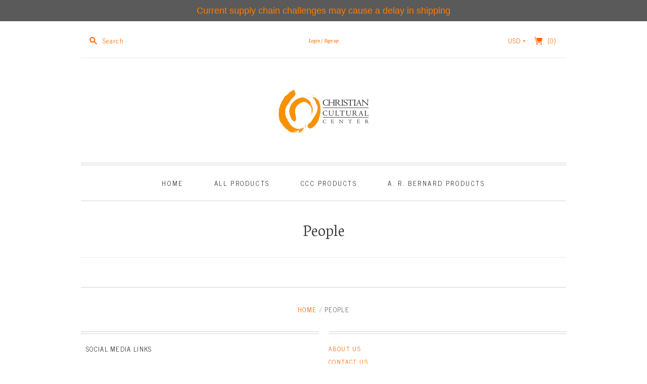

--- FILE ---
content_type: text/css
request_url: https://eshop.cccinfo.org/cdn/shop/t/17/assets/theme.scss.css?v=55057728866573014811550700506
body_size: 19837
content:
@charset "UTF-8";article,aside,details,figcaption,figure,footer,header,hgroup,nav,section{display:block}audio,canvas,video{display:inline-block;*display: inline;*zoom: 1}audio:not([controls]){display:none}[hidden]{display:none}html{font-size:100%;-webkit-text-size-adjust:100%;-ms-text-size-adjust:100%}html,button,input,select,textarea{font-family:sans-serif;color:#222}body{margin:0;font-size:1em;line-height:1.4}a{color:#00e;text-decoration:none}a:visited{color:#551a8b}a:hover{color:#06e}a:focus{outline:thin dotted}a:hover,a:active{outline:0}abbr[title]{border-bottom:1px dotted}b,strong{font-weight:700}blockquote{margin:1em 40px}dfn{font-style:italic}hr{display:block;height:1px;border:0;border-top:1px solid #ccc;margin:1em 0;padding:0}ins{background:#ff9;color:#000;text-decoration:none}mark{background:#ff0;color:#000;font-style:italic;font-weight:700}pre,code,kbd,samp{font-family:monospace,serif;_font-family:"courier new",monospace;font-size:1em}pre{white-space:pre;white-space:pre-wrap;word-wrap:break-word}q{quotes:none}q:before,q:after{content:"";content:none}small{font-size:85%}sub,sup{font-size:75%;line-height:0;position:relative;vertical-align:baseline}sup{top:-.5em}sub{bottom:-.25em}ul,ol{margin:1em 0;padding:0;display:block;list-style:none}dd{margin:0 0 0 40px}nav ul,nav ol{list-style:none;list-style-image:none;margin:0;padding:0}img{border:0;-ms-interpolation-mode:bicubic;vertical-align:middle}svg:not(:root){overflow:hidden}figure{margin:0}form{margin:0}fieldset{border:0;margin:0;padding:0}label{cursor:pointer}legend{border:0;*margin-left: -7px;padding:0;white-space:normal}button,input,select,textarea{font-size:100%;margin:0;vertical-align:baseline;*vertical-align: middle}button,input{line-height:normal}button,input[type=button],input[type=reset],input[type=submit]{cursor:pointer;-webkit-appearance:button;*overflow: visible}button[disabled],input[disabled]{cursor:default}input[type=checkbox],input[type=radio]{-webkit-box-sizing:border-box;box-sizing:border-box;padding:0;*width: 13px;*height: 13px}input[type=search]{-webkit-appearance:textfield;-webkit-box-sizing:content-box;box-sizing:content-box}input[type=search]::-webkit-search-decoration,input[type=search]::-webkit-search-cancel-button{-webkit-appearance:none}button::-moz-focus-inner,input::-moz-focus-inner{border:0;padding:0}textarea{overflow:auto;vertical-align:top;resize:vertical}table{border-collapse:collapse;border-spacing:0}td{vertical-align:top}.chromeframe{margin:.2em 0;background:#ccc;color:#000;padding:.2em 0}.action-btn,.slide-button,.shopify-payment-button .shopify-payment-button__button--unbranded,.pt-sans .accent-text,.rte blockquote,.rte b,.rte strong,.rte input[type=text],.rte input[type=email],.rte input[type=password],.rte input[type=search],.rte input[type=telephone],.rte input[type=tel],.rte input[type=number],.rte textarea,.section-title>h2,.page-title>h1,.page-title.has-description>h2,.neuton #account-details-list .customer-name,.neuton .address-list .customer-name,#order-history td.unfulfilled,.order-details td.unfulfilled,#order-totals .order-totals,#order-totals .order-totals h2,.blog-tags a,.article-meta>li,.article-tags a,.comment-author,#cart-form th,#cart-form td.cart-detail .cart-item-property,#cart-notes p,#cart-subtotal,.empty-collection,.collection-filter p,#introduction-message p,.slide-subheading,.featured-collection-product-count,.blog .article-date,.blog .article-author,.pxs-map-card-content.rte>*,.product-price .money,.product-add input,.product-pagination a,.template-search .empty,.pxs-video-text,.dropdown-titles li span,.header-nav>li>a,.pt-sans .header-nav>li>a,.dropdown-nav .empty-list,.mega-nav-item-title,.mega-nav-item a,.navigation-desktop-mega-onboarding,.mailing-list-success,.payment-options,.product-item-price,.quick-shop-message,.share-widget,.share-button,#tracktorTrack,#bouncer_modal_submit,.twitter-widget .section-title a,.tweet{-moz-osx-font-smoothing:grayscale;-moz-font-smoothing:antialiased;-webkit-font-smoothing:antialiased}.action-btn,.slide-button,.shopify-payment-button .shopify-payment-button__button--unbranded{display:inline-block;padding:.75em .875em;font-size:.813em;font-weight:700;color:#fff;background-color:#f60;border:0;border-radius:4px;outline:0}[href].action-btn,[href].slide-button,.shopify-payment-button [href].shopify-payment-button__button--unbranded,[href].action-btn:visited,[href].slide-button:visited,.shopify-payment-button [href].shopify-payment-button__button--unbranded:visited{color:#fff}.action-btn:hover,.slide-button:hover,.shopify-payment-button .shopify-payment-button__button--unbranded:hover{background-color:#993d00}.disabled.action-btn,.disabled.slide-button,.shopify-payment-button .disabled.shopify-payment-button__button--unbranded,.disabled.action-btn:hover,.disabled.slide-button:hover,.shopify-payment-button .disabled.shopify-payment-button__button--unbranded:hover,.action-btn:disabled,.slide-button:disabled,.shopify-payment-button .shopify-payment-button__button--unbranded:disabled,.action-btn:disabled:hover,.slide-button:disabled:hover,.shopify-payment-button .shopify-payment-button__button--unbranded:disabled:hover{cursor:default!important;background-color:#f60!important}.small.action-btn,.small.slide-button,.shopify-payment-button .small.shopify-payment-button__button--unbranded{padding:.75em .813em .5em .875em;font-size:.625em}body{font-family:Neuton,sans-serif;font-size:1.125em;line-height:1.5;color:#666;text-align:center;background-color:#fff}@media (max-width: 960px){body{font-size:100%;line-height:1.4}}@media (max-width: 767px){body{font-size:87.5%}}.page-wrap{max-width:1020px;padding:0 30px;margin:0 auto 1.5em}@media (max-width: 767px){.page-wrap{margin-bottom:1.688em}}@media (max-width: 500px){.page-wrap{padding:0 10px}}@media (max-width: 960px){.page-wrap .has-payment-options{margin-bottom:1.75em}}.rte .tabs{display:block;width:100%;height:42px;padding:0;margin-top:30px;margin-bottom:0;white-space:nowrap;list-style:none;border-bottom:1px solid #666666}.rte .tabs li{display:inline-block;height:41px;padding:0 16px;margin:0;font-size:14px;line-height:42px;cursor:pointer;border:1px solid transparent;border-bottom:0}.rte .tabs li:before{content:""}.rte .tabs li:hover{color:#66666680}.rte .tabs li.active{height:42px;font-weight:700;border-color:#666;border-radius:2px 2px 0 0}.rte .tabs-content{position:relative;display:block;width:100%;height:auto;padding:0;margin-top:0;margin-bottom:30px;overflow:hidden;list-style:none}.rte .tabs-content>li{display:none;margin:30px 0 20px}.rte .tabs-content>li.active{display:block}::-moz-selection{background:#09f;color:#fff;text-shadow:none}::selection{background:#09f;color:#fff;text-shadow:none}a,a:visited{color:#f60}a:hover{color:#993d00}h1,h2,h3,h4,h5,h6{font-weight:400}.neuton h1,.neuton h2,.neuton h3,.neuton h4,.neuton h5,.neuton h6{font-weight:300}.rte h1,.rte h2,.rte h3,.rte h4,.rte h5,.rte h6{width:72.3%;margin:0 auto 20px;font-weight:400;color:#666;text-align:left}@media (max-width: 767px){.rte h1,.rte h2,.rte h3,.rte h4,.rte h5,.rte h6{width:100%}}.accent-text{font-family:News Cycle,sans-serif;letter-spacing:.1em;text-transform:uppercase}label{cursor:default}input[type=text],input[type=email],input[type=search],input[type=password],input[type=number],textarea{-webkit-appearance:none;-moz-appearance:none}.rte{font-size:18px}.rte>*{width:72.3%;margin:0 auto 20px;text-align:left}@media (max-width: 960px){.rte>*{line-height:1.4}}@media (max-width: 767px){.rte>*{width:100%}}.one-column .rte>*,.two-column .rte>*{width:100%}.neuton .rte{font-size:1em!important;font-weight:300}.rte>img{width:auto}.neuton .rte i,.neuton .rte b i,.neuton .rte em{font-size:.875em;line-height:1.4}.rte ol{padding-left:6%;width:74%;list-style:decimal}.rte ul{padding-left:4%;width:74%;list-style:none}.rte ul li{position:relative}.rte ul li:before{content:"\2022";position:absolute;left:-12px;top:-1px;font-size:1.1em;opacity:.5;filter:alpha(opacity=50)}.rte li{margin-bottom:8px}.rte blockquote{position:relative;padding-left:6%;width:74%;margin-top:2.25em;font-style:italic;font-size:1em;opacity:.8;filter:alpha(opacity=80)}@media (max-width: 767px){.rte blockquote{padding-left:8%;margin-top:0;font-size:1.125em}}.neuton .rte blockquote{font-size:1.125em}.lt-ie9 .rte blockquote{background-color:#fff}.rte blockquote:before{content:"\201c";position:absolute;top:-10px;left:15px;display:block;height:32px;width:32px;font-size:4.5em;line-height:52px;text-indent:-8px;opacity:.15;filter:alpha(opacity=15)}@media (max-width: 767px){.rte blockquote:before{left:-6px;top:4px;font-size:3.75em}}@media (max-width: 767px){.neuton .rte blockquote:before{left:-3px;top:-3px}}.lt-ie9 .rte blockquote:before{top:0;background-color:#fff}.rte img{max-width:100%}.rte>*:last-child{margin-bottom:12px}.rte iframe{max-width:100%}.rte .select-wrapper{max-width:280px}.rte input[type=text],.rte input[type=email],.rte input[type=password],.rte input[type=search],.rte input[type=telephone],.rte input[type=tel],.rte input[type=number],.rte textarea{padding:8px 12px;font-family:Neuton,sans-serif;border:1px solid #d2d2d2}*{-webkit-box-sizing:border-box;box-sizing:border-box}.double-borders{margin:4px 0 0;border-top:1px solid #d2d2d2}.double-borders:before{position:absolute;top:-5px;right:0;left:0;display:block;height:1px;background-color:#d2d2d2;content:""}.single-borders{margin:0;border-top:1px solid #d2d2d2}.news-cycle .action-btn.small{padding:.5em .813em .563em .875em}@media (max-width: 767px){.news-cycle .action-btn.small{letter-spacing:.2em}}.news-cycle .action-btn{padding:.563em .875em .75em;font-weight:600}@media (max-width: 767px){.news-cycle .action-btn{font-weight:700}}.styled-label{display:inline-block;margin-bottom:.875em;font-size:.813em}.styled-text-field{display:block;width:100%;padding:.5em .75em .75em;font-family:News Cycle,sans-serif;font-size:.75em;letter-spacing:.1em;color:#666;background-color:#fff;border:1px solid #d2d2d2;border-radius:3px;outline:none}.styled-text-field::-webkit-input-placeholder{color:#ccc}.styled-text-field:-moz-placeholder{color:#ccc}.styled-text-field::-moz-placeholder{color:#ccc}.styled-text-field:-ms-input-placeholder{color:#ccc}.pt-sans .styled-text-field{padding:.75em}select{display:none}.no-js select{display:inline-block}.select-wrapper{position:relative;padding:9px 10px 11px;font-family:News Cycle,sans-serif;font-size:13px;letter-spacing:1px;color:#333;text-align:left;background-color:#3333331a;border-radius:3px;background-clip:padding-box}@media (max-width: 960px){.select-wrapper{min-width:20px}}.news-cycle .select-wrapper{padding:4px 10px 6px}.select-wrapper select{opacity:0;filter:alpha(opacity=0);position:absolute;top:0;right:0;bottom:0;left:0;z-index:2;width:100%;height:100%;color:#333;cursor:pointer;-webkit-appearance:none}.select-wrapper .select-dropdown{position:absolute;top:17px;right:11px;width:8px;height:4px;stroke:currentColor;fill:transparent}.page-title{border-top:1px solid #d2d2d2}.section-title>h2,.page-title>h1{margin:0;font-size:1.125em;font-weight:300;line-height:1.3;color:#333;border-bottom:1px solid rgba(210,210,210,.45)}.section-title>h2.no-border,.page-title>h1.no-border{padding:0;border-bottom:0}.section-title>h2{padding:2.125em 0 1.75em}.section-title>h2.no-border{padding:0}.pt-sans .section-title>h2{padding:2.125em 0 1.75em}.pt-sans .section-title>h2.no-border{padding:0}.news-cycle .section-title>h2{padding:2em 0}.news-cycle .section-title>h2.no-border{padding:0}.page-title>h1{padding:1em 0;font-size:1.875em}.neuton .page-title>h1{padding:1.125em 0 1em;font-size:2em;font-weight:300}.page-title>h1 a{color:#333}.page-title.has-description{padding-bottom:1.25em;border-bottom:1px solid rgba(210,210,210,.45)}@media (max-width: 767px){.page-title.has-description{padding-bottom:1.25em}}.page-title.has-description>h1{max-width:72.3%;padding-bottom:0;margin:0 auto}.page-title.has-description>h2{margin:0 0 .875em;font-size:1em;font-weight:300}.neuton .page-title.has-description>h2{font-size:1.125em;font-weight:300}.nav-btn{display:inline-block;padding:.688em 1.125em;font-size:.75em;color:#f60;background-color:transparent;border:1px solid rgba(210,210,210,.45);outline:0}.news-cycle .nav-btn{padding:.688em 1.125em .875em}.errors,.success{padding:12px 0;margin-bottom:30px;text-align:center}.errors{color:#ea555c;background-color:#fcecec;border:1px solid #edabb9}.errors ul{margin:0}.field-error{border:1px solid #ee575a;-webkit-box-shadow:0 0 10px rgba(238,87,90,.8);box-shadow:0 0 10px #ee575acc}.success{color:#7b8c46;background-color:#f0fbdb;border:1px solid #c2cc98}.placeholder-svg{background-color:#6666661a;fill:#66666659}.the-404{padding-bottom:130px}.the-404 .page-title{border-bottom:0}.continue-shopping{font-weight:300}.search-form-404{width:50%;padding-top:20px;margin:0 auto;overflow:hidden}@media (max-width: 500px){.search-form-404{width:100%}}.search-form-404 .search-field{width:75%;height:auto;padding:.5em .875em}.search-form-404 .search-submit-404{width:25%;border-radius:0 4px 4px 0}.inline-cancel{margin-left:10px!important}#recover-password{display:none}.reset-password #customer-login-tools{margin-top:2.25em}#customer-email{margin-bottom:1.688em}#create_customer,#customer_login,#recover-password form,#activate-account form,.reset-password form{display:inline-block;width:45%;margin:2.25em 0 4.438em;text-align:left}@media (max-width: 500px){#create_customer,#customer_login,#recover-password form,#activate-account form,.reset-password form{width:95%}}#customer-login label,#recover-password label,#activate-account label,.reset-password label{display:inline-block;margin-bottom:1.188em;margin-left:1px;font-size:.814em}.form-action{margin-top:2.25em}.form-action p,#decline-invitation{display:inline-block;margin-left:5px;font-size:.625em;color:#aaa}.neuton .form-action p,.neuton #decline-invitation{font-size:.875em;font-weight:300}#forgot-password{float:right;margin-top:.625em;font-size:.625em}@media (max-width: 767px){#forgot-password{margin-top:5px;font-size:.875em}}.neuton #forgot-password{font-size:.875em;font-weight:300}@media (max-width: 767px){.neuton #forgot-password{font-size:1em}}.btn.guest{padding:0;margin:0;font-family:inherit;font-size:1em;color:#f60;background:none;border:0}.customer.account .page-title h1,.customer.order .page-title h1{border-bottom:0}#account-details-list,.address-list{padding:1.375em 0;font-size:.875em}.neuton #account-details-list,.neuton .address-list{font-size:1em;font-weight:300}.neuton #account-details-list .customer-name,.neuton .address-list .customer-name{font-weight:700}#account-details-list .customer-email,#account-details-list .customer-address,.address-list .customer-email,.address-list .customer-address{margin-bottom:1.375em}#account-details-list .customer-address>p,.address-list .customer-address>p{margin:0}.order-number,.payment-status,.fulfillment-status{font-size:.875em}.neuton .order-number,.neuton .payment-status,.neuton .fulfillment-status{font-size:1em;font-weight:300}.order-number{width:25%}#order-history table{width:100%;margin-bottom:3.875em;text-align:left}@media (max-width: 767px){#order-history table{margin-top:15px;margin-bottom:1.875em}}@media (max-width: 767px){#order-history tr.last td.last{border-bottom:0!important}}#order-history th{padding:2.25em 0;font-size:.814em;font-weight:300;color:#333;text-align:left;border-bottom:1px solid rgba(210,210,210,.45)}@media (max-width: 767px){#order-history th{display:none}}#order-history th.first{padding-left:.75em}#order-history td{width:23.4%;padding:1.125em 1.125em 1.125em 0;vertical-align:middle;border-bottom:1px solid rgba(210,210,210,.45)}@media (max-width: 767px){#order-history td:before{position:absolute;left:0;width:45%;font-family:News Cycle,sans-serif;font-size:11px;font-style:normal;color:#333;text-align:right;text-transform:uppercase}}#order-history td.first{padding-left:.75em}#order-history td.total{padding-right:0;font-size:.722em;text-align:baseline}@media (max-width: 767px){#order-history td.total{font-size:.75em}}@media (max-width: 767px){#order-history td.total:before{top:0;content:"Total"}}#order-history td.unfulfilled{font-style:italic;color:#aaa}@media (max-width: 767px){#order-history td.last{padding-bottom:20px!important;margin-bottom:0!important;border-bottom:1px solid rgba(210,210,210,.45)}}@media (max-width: 767px){#order-history td.order-number:before{top:2px;content:"Order"}}@media (max-width: 767px){#order-history td.payment-status:before{top:2px;content:"Payment"}}@media (max-width: 767px){#order-history td.fulfillment-status:before{top:2px;content:"Fulfillment"}}@media (max-width: 767px){#order-history td{position:relative!important;display:block!important;width:100%!important;padding:0 0 0 52%!important;margin:14px 0!important;border-bottom:0!important}}#order-history .last td{border-bottom:0}#order-history .no-orders{padding:1.375em 0 3.313em;font-size:.875em;font-style:italic}.neuton #order-history .no-orders{font-size:1em;font-weight:300}.address-list{display:inline-block;width:30%}@media (max-width: 767px){.address-list{width:100%;padding-top:.75em;margin-bottom:0}}.address-type{margin-bottom:2em;font-size:.814em}.order-details table{width:100%;margin-bottom:1.936em;text-align:left;border-top:1px solid #d2d2d2;border-bottom:1px solid #d2d2d2}@media (max-width: 767px){.order-details table{margin-top:40px;margin-bottom:1.875em}}@media (max-width: 767px){.order-details .order-item{display:block;margin-bottom:20px;border-bottom:1px solid rgba(210,210,210,.45)}}.order-details .order-item.last{border-bottom:0}.order-details th{padding:1.563em 0 1.563em 30px;font-size:.75em;font-weight:400;color:#333;text-align:left;border-bottom:1px solid rgba(210,210,210,.45)}@media (max-width: 767px){.order-details th{display:none}}.order-details th.first{padding-left:10px}.order-details td{padding:1.667em 0 1.667em 30px;font-size:.75em;vertical-align:middle;border-bottom:1px solid rgba(210,210,210,.45)}@media (max-width: 767px){.order-details td:before{position:absolute;left:5px;font-family:News Cycle,sans-serif;font-size:11px;font-style:normal;color:#333;text-transform:uppercase}}@media (max-width: 767px){.order-details td.item:before{top:2px;content:"Item"}}@media (max-width: 767px){.order-details td.price:before{top:0;content:"Price"}}@media (max-width: 767px){.order-details td.quantity:before{top:0;content:"Quantity"}}@media (max-width: 767px){.order-details td.total:before{top:0;content:"Total"}}.order-details td.first{padding-left:10px}.order-details td.unfulfilled{font-style:italic;color:#aaa}.order-details td.item a{font-size:1.143em;font-weight:400}.neuton .order-details td.item a{font-size:1.286em;font-weight:300}@media (max-width: 767px){.order-details td.last{padding-bottom:20px!important;margin-bottom:0!important;border-bottom:1px solid rgba(210,210,210,.45)}}@media (max-width: 767px){.order-details td{position:relative!important;display:block!important;width:70%!important;padding:0 0 0 100px!important;margin:14px 0 14px 30%!important;border-bottom:0!important}}@media (max-width: 500px){.order-details td{width:100%!important;margin:14px 0!important}}.order-details .last td{border-bottom:0}.order-details .image{width:11.7%}@media (max-width: 767px){.order-details .image{float:left;width:30%!important;padding-right:30px!important;padding-left:0!important;margin:0 auto 2em!important}}@media (max-width: 500px){.order-details .image{width:100%!important;max-width:300px;float:none}}.order-details .image img{width:100%}.order-details .item{width:38.3%}.order-details .price{width:17%}.order-details .quantity{width:15%}.order-details .total{width:18%}.order-details .no-orders{padding:1.375em 0 3.313em;font-size:.875em;font-style:italic}.neuton .order-details .no-orders{font-size:1em;font-weight:300}#order-subtotals{padding-bottom:1em;margin-bottom:1.25em;text-align:left;border-bottom:1px solid rgba(210,210,210,.45)}.order-totals{float:right;width:50%;margin:0}@media (max-width: 767px){.order-totals{width:100%;padding:0 5px}}.order-totals li{margin-bottom:1.714em;font-size:.75em;vertical-align:top}.order-totals h2{display:inline-block;width:64%;padding-left:30px;margin:0;font-size:1em}@media (max-width: 767px){.order-totals h2{width:35.1%;padding-left:0}}.order-totals .order-totals-money{padding-left:30px}.order-tax.last{margin-bottom:.714em}#order-totals{margin-bottom:2.25em;text-align:left}#order-totals .order-totals,#order-totals .order-totals h2{font-weight:700}.order .nav-btn{margin-bottom:5.75em}#add-new-address-wrap,#address-list,#add_address{width:72.3%;margin:0 auto}@media (max-width: 767px){#add-new-address-wrap,#address-list,#add_address{width:100%}}#add-new-address-wrap{padding:1.688em 0 1.625em;font-size:1em;border-bottom:1px solid rgba(210,210,210,.45)}@media (max-width: 767px){#add-new-address-wrap{padding:1.5em 0}}.neuton #add-new-address-wrap{font-size:1.125em;font-weight:300}#address-list{margin:1.688em auto 2.75em}#address-list>li{padding-bottom:1.688em;margin-bottom:1.688em;border-bottom:1px solid rgba(210,210,210,.45)}#address-list>li.last{padding-bottom:0;margin-bottom:0;border-bottom:0}#address-list>li p{padding:0;margin:0;font-size:.875em}.neuton #address-list>li p{font-size:1em;font-weight:300}#address-list .street{margin:0 0 .688em;font-size:1.125em;font-weight:300;color:#333}.neuton #address-list .street{font-size:1.25em;font-weight:300}#address-list .address-action{margin-top:1.125em}#address-list .address-action a{margin:0 .313em}.form-action p{color:#aaa}.addresses .nav-btn{margin-bottom:5.75em}.add-address,.edit-address{padding:.813em 0 .25em}.add-address form,.edit-address form{width:62.4%;margin:0 auto;text-align:left}@media (max-width: 767px){.add-address form,.edit-address form{width:95%}}.add-address li,.edit-address li{position:relative;margin-bottom:1.563em}.add-address select,.edit-address select{bottom:4px;left:0;display:block;width:100%}.add-address label[for=address-country],.add-address label[for=address-province],.edit-address label[for=address-country],.edit-address label[for=address-province]{display:block}.add-address .set-default,.edit-address .set-default{margin-top:1.875em;font-size:.875em;color:#aaa}.neuton .add-address .set-default,.neuton .edit-address .set-default{font-size:1em;font-weight:300}.add-address .set-default input,.edit-address .set-default input{margin-right:6px}.add-address .form-action,.edit-address .form-action{margin-top:0}.add-address{border-bottom:1px solid rgba(210,210,210,.45)}@media (max-width: 767px){#billing-address-list{padding-bottom:.5em;border-bottom:1px solid rgba(210,210,210,.45)}}@media (max-width: 767px){#shipping-address-list{padding-bottom:1.5em;border-bottom:1px solid #d2d2d2}}.note a{font-size:16px;font-weight:300}.first_name,.last_name,.email,.password{margin-bottom:1.688em}.first_name label,.last_name label,.email label,.password label{margin-bottom:1.188em;margin-left:1px;font-size:.814em}#first_name,#last_name,#email,#password{margin-top:1.188em}.template-customers-addresses #pagination{margin-bottom:2em}.pxs-announcement-bar{display:block;padding:16px 15px;font-size:14px;line-height:1.5;text-align:center;text-decoration:none}@media (min-width: 768px){.pxs-announcement-bar{padding-right:30px;padding-left:30px}}.pxs-announcement-bar-text-mobile+.pxs-announcement-bar-text-desktop{display:none}@media (min-width: 768px){.pxs-announcement-bar-text-mobile+.pxs-announcement-bar-text-desktop{display:block}}@media (min-width: 768px){.pxs-announcement-bar-text-mobile{display:none}}.pxs-announcement-bar-text-desktop{display:inline-block;max-width:1020px;padding:0 30px;margin:0 auto}#blog-content{margin-top:10px}.blog-page .blog{margin-bottom:2.25em}@media (max-width: 767px){.blog-page .blog{margin-bottom:0}}.blog-page #pagination{margin-bottom:3.313em;clear:both}.article-page .blog{margin-bottom:0}.article-page .article{padding-bottom:0}.article-page .article-meta{border-bottom:0}.article-page #pagination{margin:60px 0 50px}.blog .article{padding-bottom:0}@media (max-width: 767px){.blog .article{display:inline-block;width:95%;padding-bottom:2em}}.template-blog .blog .article{margin-bottom:1.75em}@media (max-width: 767px){.blog .article .rte p,.blog .article .rte ol,.blog .article .rte ul,.blog .article .rte blockquote{width:100%}}@media (max-width: 767px){.blog .article-title{margin-bottom:.75em!important}}.blog .article-title.no-date{margin-top:55px}.blog .article-title.no-author{margin-bottom:30px}@media (max-width: 767px){.blog .article-date{margin-top:1em!important}}.blog-tags{padding-top:1.125em;padding-bottom:1.5em;border-bottom:1px solid rgba(210,210,210,.45)}.blog-tags a{margin-right:8px;margin-left:8px;font-size:.722em;color:#aaa}.blog-tags a:before{content:"#"}.blog-rss svg{width:14px;height:14px;margin-left:5px;fill:#333}.article-meta-wrap{position:relative}.article-meta{position:relative;display:inline-block;width:72.3%;padding-bottom:1.75em;margin:.814em 0 0}.article-meta.no-tags{padding-bottom:60px;border-bottom:1px solid #d2d2d2}.template-article .article-meta.no-tags,.last .article-meta.no-tags{border-bottom:0}@media (max-width: 767px){.article-meta{width:100%;padding-bottom:1.75em;margin-top:0}}.article-meta>li{display:inline-block;font-size:.722em}.article-meta>li:before{margin-right:5px;color:#aaa;content:"/"}.article-meta>li:first-child:before{display:none;content:""}.article-tags{width:72.3%;padding:1.125em 0 1.5em;margin:0 auto;border-top:1px solid #d2d2d2}@media (max-width: 767px){.article-tags{width:100%}}.template-blog .article-tags{border-bottom:1px solid rgba(210,210,210,.45)}.last .article-tags{border-bottom:0}.article-tags.comments-disabled{padding-bottom:3.888em}.article-tags li{display:inline-block;margin:0 8px}.article-tags a{font-size:.722em;color:#aaa}.article-image{position:relative;display:block;text-align:center}#comments{width:72.3%;padding-top:2.25em;margin:0 auto;border-top:1px solid rgba(210,210,210,.45)}@media (max-width: 767px){#comments{width:100%}}#read-comments,#leave-comments{width:100%;margin:0 auto}#read-comments.has-pagination{border-bottom:0}.comments{width:65%;margin:0 auto}@media (max-width: 767px){.comments{width:85%;padding:0 2.5%}}.comment{padding-bottom:1.375em;margin-bottom:1.688em;border-bottom:1px solid #d2d2d2}.comment.last{padding-bottom:0;margin-bottom:2.25em;border-bottom:0}.comments-title{width:65%;margin:0 auto;font-weight:300}@media (max-width: 767px){.comments-title{width:100%}}#read-comments .comments-title{margin-bottom:2.25em;font-size:1em;color:#333}.neuton #read-comments .comments-title{font-size:1.125em;font-weight:300}#read-comments .comments-title span{margin-left:4px;font-size:.625em;color:#aaa}.neuton #read-comments .comments-title span{font-size:.813em;font-weight:300}.comment-author{margin-bottom:20px;font-size:.875em;font-style:italic;color:#aaa}.neuton .comment-author{font-size:1em;font-weight:300}.comment-text{position:relative;margin-bottom:20px;font-size:.75em;text-align:left}@media (max-width: 767px){.comment-text{font-size:.875em}}.comment-text:before{position:absolute;top:21px;left:-34px;font-size:70px;line-height:0;color:#d2d2d273;content:"\201c"}@media (max-width: 960px){.comment-text:before{font-size:4.375em}}.neuton .comment-text:before{font-size:72px;font-weight:300}@media (max-width: 960px){.neuton .comment-text:before{font-size:4.5em}}.neuton .comment-text{font-size:.875em;font-weight:300}@media (max-width: 767px){.neuton .comment-text{font-size:1em}}.comment-published-date{font-size:.625em;color:#aaa}.neuton .comment-published-date{font-size:.75em;font-weight:300}#paginate-comments{border-bottom:1px solid #d2d2d2}@media (max-width: 767px){#paginate-comments{border-bottom:0}}#leave-comments{padding:2.25em 0 3.313em;text-align:left;border-top:1px solid #d2d2d2}@media (max-width: 767px){#leave-comments{padding:1.5em 0 2.25em}}#leave-comments .comments-title{display:inline-block;width:100%;margin-bottom:1em;font-size:1.125em;color:#333;text-align:center}@media (max-width: 767px){#leave-comments .comments-title{margin-bottom:1.5em}}.neuton #leave-comments .comments-title{font-size:1.25em;font-weight:300}#leave-comments-wrap{width:65%;margin:0 auto}@media (max-width: 767px){#leave-comments-wrap{width:100%;padding:0 2.5%}}#leave-comments-wrap .action-btn{font-size:.813em}#author-name,#author-email,#author-body{margin-bottom:1.563em}#author-body{margin-bottom:2.25em}#author-comment{height:188px}@media (max-width: 767px){#cart-form{width:95%;padding-bottom:2em;margin:3em auto 0;border-bottom:1px solid rgba(210,210,210,.45)}}@media (max-width: 767px){#cart-form .cart-table-header{display:none}}#cart-form>table{width:100%;margin-bottom:.25em;text-align:left;border-bottom:1px solid #d2d2d2}@media (max-width: 767px){#cart-form tr.last td.last{border-bottom:0}}#cart-form th,#cart-form td{padding-left:30px;text-align:left}#cart-form th.first,#cart-form td.first{padding-left:10px}#cart-form th.last,#cart-form td.last{padding-right:10px;text-align:right}#cart-form th{padding-top:1.875em;padding-bottom:1.875em;font-size:.813em;font-weight:400;border-top:0}#cart-form td{padding-top:1.667em;padding-bottom:1.667em;vertical-align:middle;border-top:1px solid rgba(210,210,210,.45)}@media (max-width: 767px){#cart-form td{display:block;width:100%!important;padding:0!important;border-top:0}}@media (max-width: 767px){#cart-form td:before{position:absolute;left:5px;display:inline;font-family:News Cycle,sans-serif;font-size:11px;color:#333;text-transform:uppercase}}@media (max-width: 767px){#cart-form td.cart-detail,#cart-form td.cart-price,#cart-form td.cart-quantity,#cart-form td.cart-remove,#cart-form td.cart-total{position:relative;padding:0 0 0 95px!important;margin:14px 0 14px 30%!important;text-align:left!important}}@media (max-width: 500px){#cart-form td.cart-detail,#cart-form td.cart-price,#cart-form td.cart-quantity,#cart-form td.cart-remove,#cart-form td.cart-total{margin:14px 0!important}}#cart-form td.cart-price,#cart-form td.cart-total{font-size:.722em}#cart-form td.cart-detail{width:25.5%}@media (max-width: 767px){#cart-form td.cart-detail:before{top:2px;content:"Item"}}#cart-form td.cart-detail .cart-item-properties{margin-top:10px}#cart-form td.cart-detail .cart-item-property{margin-top:2px}#cart-form td.cart-price{width:11.1%}@media (max-width: 767px){#cart-form td.cart-price:before{top:0;content:"Price"}}#cart-form td.cart-remove{width:12.8%}@media (max-width: 767px){#cart-form td.cart-remove:before{top:2px;content:"Remove"}}#cart-form td.cart-item{width:23.4%}@media (max-width: 767px){#cart-form td.cart-item{float:left;width:30%!important;padding-right:30px!important;margin-bottom:2em}}@media (max-width: 500px){#cart-form td.cart-item{float:none;width:100%!important;max-width:300px;padding-right:0!important;margin:0 auto}}#cart-form td.cart-item a{position:relative;display:block}#cart-form td.cart-quantity{width:14.5%;font-size:.938em}@media (max-width: 767px){#cart-form td.cart-quantity:before{top:5px;content:"Quantity"}}#cart-form td.cart-total{width:12.8%;text-align:right}@media (max-width: 767px){#cart-form td.cart-total:before{top:0;content:"Total"}}#cart-form td.cart-remove a{font-size:.75em}.neuton #cart-form td.cart-remove a{font-size:.875em;font-weight:300}#cart-form td.cart-detail a{font-size:.875em}.neuton #cart-form td.cart-detail a{font-size:1em;font-weight:300}.pt-serif #cart-form td.cart-remove a,.pt-serif #cart-form td.cart-detail a{position:relative;top:-2px}@media (max-width: 767px){#cart-form td.last{padding-bottom:2em!important;margin-bottom:2em;border-bottom:1px solid rgba(210,210,210,.45)}}.cart-item img{width:100%}.cart-quantity input{width:36px;padding:3px 0 6px;font-size:.722em;text-align:center}.pt-sans .cart-quantity input{padding:5px 0}.cart-quantity input[type=number]::-webkit-inner-spin-button,.cart-quantity input[type=number]::-webkit-outer-spin-button{margin:0;-webkit-appearance:none}#cart-tools{padding:10px 0 0}@media (max-width: 767px){#cart-tools{width:100%;padding:0;margin:0 auto}}#cart-notes{float:left;width:48%;padding-left:10px;text-align:left}@media (max-width: 767px){#cart-notes{width:100%;padding-left:0;margin-bottom:2.75em}}#cart-notes.no-continue-button{margin-bottom:2.75em}#cart-notes p{padding-left:1px;font-size:.814em}@media (max-width: 767px){#cart-notes p{margin-top:2.5em}}#cart-notes textarea{width:94%;min-height:195px}@media (max-width: 767px){#cart-notes textarea{width:100%;min-height:135px}}#cart-checkout{float:right;width:48%;padding-right:10px;text-align:right}@media (max-width: 767px){#cart-checkout{float:none;width:100%;padding:20px 0;text-align:left;border-bottom:1px solid rgba(210,210,210,.45)}}#cart-subtotal{font-size:1.125em}#cart-subtotal em{margin-left:15px;font-style:normal;color:#333}#cart-update-or-submit{margin-top:35px}@media (max-width: 767px){#cart-update-or-submit{float:none}}#cart-update-or-submit>span{margin-right:10px;font-size:.875em;color:#aaa}.neuton #cart-update-or-submit>span{font-size:1em;font-weight:300}.cart-update-or-submit.no-notes{margin-bottom:50px}.cart-update-or-submit.no-notes.additional-buttons{margin-bottom:0}#checkout-button{position:relative;top:2px;padding:.625em .875em .5em;font-size:1.125em;font-weight:700;text-transform:uppercase;border-radius:5px}.news-cycle #checkout-button{padding:.313em .875em .5em}@media (max-width: 767px){.pt-sans #checkout-button{padding:.625em .875em}}#update-cart{font-family:inherit;font-size:.875em;color:#f60;background:none;border:0;outline:none}#update-cart:hover{color:#993d00}.neuton #update-cart{font-size:1em;font-weight:300}.cart .nav-btn{margin:4.25em 0 5.563em}@media (max-width: 767px){.cart .nav-btn{margin:4em 0}}.additional-checkout-buttons{float:right;width:300px;padding-top:25px;margin-top:25px;border-top:1px solid rgba(210,210,210,.45)}@media (max-width: 767px){.additional-checkout-buttons{float:none;width:100%;padding-top:17px;border-top:0}}.additional-checkout-buttons.no-notes{margin-bottom:50px}.collection-content{padding-bottom:4.438em}.collection.traditional-pagination .collection-content{padding-bottom:2.25em}.collection-content.no-pagination{padding-bottom:2.222em}.infinite-scroll .collection-content #pagination{opacity:0;filter:alpha(opacity=0)}.empty-collection{display:inline-block;padding:.625em 1em;margin:5.556em 0 1.667em;color:#aaa;border:1px solid rgba(210,210,210,.45)}.pt-sans .empty-collection{padding:.813em 1.5em .875em;letter-spacing:.1em;border-color:#d2d2d2}.page-title.has-description>h1{padding-bottom:.375em;border-bottom:0}.page-title .rte{padding-bottom:.438em}.page-title .rte>*{text-align:center}.collection .page-title .rte>*{text-align:left}@media (max-width: 767px){.collection .page-title .rte>*{text-align:center}}.collection-filter-wrapper{margin-top:2.75em}.collection-filter{display:inline-block;padding:0 15px}@media (max-width: 767px){.collection-filter{display:block;margin-bottom:30px}}.collection-filter p{display:inline-block;margin:0 12px 0 0;font-size:.75em;font-style:italic;color:#aaa}.neuton .collection-filter p{font-size:.875em;font-weight:300}.collection-filter .select-wrapper{display:inline-block;width:140px}.collection.click-to-load #pagination,.collection.traditional-pagination .click-to-load-button{display:none}.product-list{margin:48px -20px 20px;font-size:0;text-align:left}@media (max-width: 500px){.product-list{margin-right:0;margin-left:0;text-align:center}}.no-pagination .product-list{margin-bottom:0}.rows-of-2 .product-item{width:50%}@media (max-width: 500px){.rows-of-2 .product-item{width:100%}}.rows-of-3 .product-item{width:33.33%}@media (max-width: 500px){.rows-of-3 .product-item{width:100%}}.rows-of-4 .product-item{width:25%}@media (max-width: 767px){.rows-of-4 .product-item{width:33.333%}}@media (max-width: 500px){.rows-of-4 .product-item{width:100%}}#collections-list{margin:2.25em -10px 4.438em;text-align:left}@media (max-width: 767px){#collections-list{width:100%;margin-left:0;margin-bottom:2.25em}}#collections-list img{max-width:100%}#collections-list h1,#collections-list h2{display:block;width:70%;font-weight:300}#collections-list h1{margin:.375em auto .5em;font-size:1.375em}.neuton #collections-list h1{font-size:1.5em;font-weight:300}#collections-list h1 a{color:#333}.neuton #collections-list h2{font-size:1em;font-weight:300}#collections-list li .rte p{text-align:center}.collections-list-item{display:inline-block;width:50%;padding:0 10px;margin:0 0 2.25em;text-align:center;vertical-align:top}@media (max-width: 767px){.collections-list-item{display:block;width:95%;margin:0 auto 2.25em}}.collection-list-image-wrap{position:relative;display:block}#introduction-message{padding:2.555em 0;font-family:Neuton,sans-serif}.neuton #introduction-message{padding:1.888em 0 2.555em}#introduction-message h2{display:block;margin:0 auto 16px;font-size:1.875em;font-weight:300;line-height:1.3;color:#333}.neuton #introduction-message h2,.pt-serif #introduction-message h2{font-size:2em;font-weight:300}#introduction-message div{width:90%;max-width:672px;margin:0 auto}#introduction-message p{font-family:Neuton,sans-serif;font-size:1.125em;font-weight:300}#introduction-message p:first-child{margin-top:0}#introduction-message p:last-child{margin-bottom:0}.slideshow-wrap{width:100%;padding-top:3.375em;margin:0 0 3.375em;border-top:1px solid #d2d2d2}.slide{position:relative;display:-webkit-box;display:-webkit-flex;display:-ms-flexbox;display:flex;-webkit-box-align:center;-webkit-align-items:center;-ms-flex-align:center;align-items:center;-webkit-box-pack:center;-webkit-justify-content:center;-ms-flex-pack:center;justify-content:center;width:100%;height:auto}.slide .slide-link{width:100%;height:100%}.slide img,.slide svg{width:100%}.slideshow:not(.slideshow-aspect-ratio-original) .slide{height:0;background-position:center;background-size:cover}.slideshow:not(.slideshow-aspect-ratio-original) .slide img{position:absolute;top:0;left:0;height:100%;-o-object-fit:cover;object-fit:cover}.slideshow:not(.slideshow-aspect-ratio-original) .slide img:not([data-rimg=noscript]){opacity:0}.slideshow:not(.slideshow-aspect-ratio-original) .slide svg{position:absolute;top:0;left:0;width:100%;height:100%}.slideshow-aspect-ratio-23-9 .slide{padding-bottom:39.13043%}.slideshow-aspect-ratio-2-1 .slide{padding-bottom:50%}.slideshow-aspect-ratio-8-5 .slide{padding-bottom:62.5%}.slide-overlay{position:absolute;top:0;right:0;bottom:0;left:0;display:-webkit-box;display:-webkit-flex;display:-ms-flexbox;display:flex;-webkit-box-align:center;-webkit-align-items:center;-ms-flex-align:center;align-items:center;-webkit-box-pack:center;-webkit-justify-content:center;-ms-flex-pack:center;justify-content:center;padding:44px;pointer-events:none}@media (max-width: 500px){.slide-overlay{display:none}}.slide-overlay.slide-overlay-alignment-x-left,.slide-overlay.slide-overlay-alignment-x-right{text-align:left}.slide-overlay.slide-overlay-alignment-x-left{-webkit-box-pack:start;-webkit-justify-content:flex-start;-ms-flex-pack:start;justify-content:flex-start}.slide-overlay.slide-overlay-alignment-x-right{-webkit-box-pack:end;-webkit-justify-content:flex-end;-ms-flex-pack:end;justify-content:flex-end}.slide-overlay.slide-overlay-alignment-y-top{-webkit-box-align:start;-webkit-align-items:flex-start;-ms-flex-align:start;align-items:flex-start}.slide-overlay.slide-overlay-alignment-y-bottom{-webkit-box-align:end;-webkit-align-items:flex-end;-ms-flex-align:end;align-items:flex-end}.slide-overlay .slide-contents{display:block;padding:0}@media (max-width: 500px){.slide-overlay .slide-contents{display:none}}.slide-contents{display:none;padding:20px 0 40px}@media (max-width: 500px){.slide-contents.slide-contents-visible{display:block}}.slide-heading,.slide-subheading{font-weight:300}.slide-heading{margin-top:0;margin-bottom:16px;font-size:1.875em}.slide-subheading{font-size:1.125em}.slide-button{pointer-events:auto}.featured-collection-wrapper{margin:3.125em -.9375em 1.25em}@media (max-width: 500px){.featured-collection-wrapper{margin:3.125em 0 1.25em}}.featured-collection{display:inline-block;padding:0 15px;margin:0 -.25em 2.5em;vertical-align:top}.featured-collection a{position:relative;display:block}.featured-collection img,.row-of-1 .featured-collection{width:100%}.row-of-2 .featured-collection{width:50%}.row-of-3 .featured-collection{width:33.333%}@media (max-width: 500px){.row-of-1 .featured-collection,.row-of-2 .featured-collection,.row-of-3 .featured-collection{width:95%}}.featured-collection-title{margin:1em 0 .375em}.featured-collection-product-count{margin:1.111em 0 0;font-size:.814em}.featured-collection-product-count.has-title,.blog{margin:0}.template-index .blog .article{padding-bottom:3.313em}.blog .article-date{display:inline-block;margin-top:30px;font-size:13.5px;color:#666}.pt-sans .blog .article-date{font-size:.875em}.blog .article-title{max-width:72.3%;margin:8px auto 14px;font-family:Neuton,sans-serif;font-size:29px;font-weight:300;line-height:1.3}.neuton .blog .article-title{font-size:1.5em;font-weight:300}.pt-serif .blog .article-title{font-size:1.313em}.blog .article-title a{max-width:70%;font-weight:300;color:#333}.blog .article-author{display:block;margin-bottom:35px;font-size:15px}.blog .article-image{max-width:100%}.blog .article-content{margin:0 auto}.blog .article-content img{max-width:100%}.blog .article-content .article-image img{width:100%}.blog .continue-reading{display:inline-block;margin-top:15px;font-size:.75em}.column-2,.column-3{width:calc(100% + 45px)}@media (max-width: 960px){.column-2,.column-3{width:100%}}.column-2 .article,.column-3 .article{float:left;padding-right:2.5em;text-align:center}@media (max-width: 960px){.column-2 .article,.column-3 .article{float:none;padding-right:0}}.column-2 .article-content img,.column-3 .article-content img{max-width:100%}.column-2 .article-content,.column-2 .article-image,.column-3 .article-content,.column-3 .article-image{width:100%}.column-2 .article-date,.column-3 .article-date{margin-top:38px;font-size:.75em}.column-2 .article-title,.column-3 .article-title{font-size:1.313em}@media (max-width: 960px){.column-2 .article-title,.column-3 .article-title{max-width:100%}}.column-2 .article-title.no-date,.column-3 .article-title.no-date{margin-top:55px}.column-2 .article-title.no-author,.column-3 .article-title.no-author{margin-bottom:30px}.column-2 .article-content,.column-2 .continue-reading,.column-3 .article-content,.column-3 .continue-reading{text-align:left}.column-2 .continue-reading,.column-3 .continue-reading{display:block;padding-top:15px}.column-2 .rte>*,.column-3 .rte>*{width:100%}.column-2 .article{width:50%}@media (max-width: 960px){.column-2 .article{width:100%}}.column-3 .article{width:33.33%}@media (max-width: 960px){.column-3 .article{width:100%}}.pxs-map{position:relative;display:-webkit-box;display:-webkit-flex;display:-ms-flexbox;display:flex;-webkit-box-pack:justify;-webkit-justify-content:space-between;-ms-flex-pack:justify;justify-content:space-between;margin-top:50px}@media (max-width: 680px){.pxs-map{-webkit-flex-wrap:wrap;-ms-flex-wrap:wrap;flex-wrap:wrap}}.pxs-map-wrapper{width:100%;height:280px;padding:0;background-size:cover}@media (min-width: 680px){.pxs-map-wrapper{height:400px}.pxs-map-section-layout-x-outside-left .pxs-map-wrapper,.pxs-map-section-layout-x-outside-right .pxs-map-wrapper{width:calc(50% - 10px)}}.pxs-map-wrapper.pxs-map-wrapper-height-medium{height:350px}@media (min-width: 680px){.pxs-map-wrapper.pxs-map-wrapper-height-medium{height:500px}}.pxs-map-wrapper.pxs-map-wrapper-height-large{height:420px}@media (min-width: 680px){.pxs-map-wrapper.pxs-map-wrapper-height-large{height:600px}}.pxs-map-overlay{position:absolute;top:0;right:0;bottom:0;left:0}.pxs-map-section-layout-x-outside-left .pxs-map-overlay,.pxs-map-section-layout-x-outside-right .pxs-map-overlay{display:none}@media (max-width: 680px){.pxs-map-overlay{display:none}}.pxs-map-container{position:relative;width:100%;height:100%}.pxs-map-error-message{display:-webkit-box;display:-webkit-flex;display:-ms-flexbox;display:flex;-webkit-box-align:center;-webkit-align-items:center;-ms-flex-align:center;align-items:center;-webkit-box-orient:vertical;-webkit-box-direction:normal;-webkit-flex-direction:column;-ms-flex-direction:column;flex-direction:column;-webkit-box-pack:center;-webkit-justify-content:center;-ms-flex-pack:center;justify-content:center;width:100%;height:100%;padding:20px}.pxs-map-error-message p{margin:0;text-align:center}.pxs-map-error-message a{color:inherit}.pxs-map-card-wrapper{width:100%}@media (max-width: 680px){.pxs-map-section-layout-mobile-above .pxs-map-card-wrapper{-webkit-box-ordinal-group:0;-webkit-order:-1;-ms-flex-order:-1;order:-1;margin-bottom:20px}.pxs-map-section-layout-mobile-below .pxs-map-card-wrapper{margin-top:20px}}@media (min-width: 680px){.pxs-map-card-wrapper{position:absolute;top:20px;right:20px;bottom:20px;left:0;display:-webkit-box;display:-webkit-flex;display:-ms-flexbox;display:flex;-webkit-box-align:start;-webkit-align-items:flex-start;-ms-flex-align:start;align-items:flex-start;-webkit-box-pack:start;-webkit-justify-content:flex-start;-ms-flex-pack:start;justify-content:flex-start;padding:0 20px}.pxs-map-section-layout-x-outside-left .pxs-map-card-wrapper,.pxs-map-section-layout-x-outside-right .pxs-map-card-wrapper{position:static;width:calc(50% - 10px);padding:0;background-color:#fff}.pxs-map-section-layout-x-outside-left .pxs-map-card-wrapper{-webkit-box-ordinal-group:0;-webkit-order:-1;-ms-flex-order:-1;order:-1}.pxs-map-section-layout-y-outside-center .pxs-map-card-wrapper,.pxs-map-section-layout-y-overlay-center .pxs-map-card-wrapper{-webkit-box-align:center;-webkit-align-items:center;-ms-flex-align:center;align-items:center}.pxs-map-section-layout-y-outside-bottom .pxs-map-card-wrapper,.pxs-map-section-layout-y-overlay-bottom .pxs-map-card-wrapper{-webkit-box-align:end;-webkit-align-items:flex-end;-ms-flex-align:end;align-items:flex-end}.pxs-map-section-layout-x-overlay-center .pxs-map-card-wrapper{-webkit-box-pack:center;-webkit-justify-content:center;-ms-flex-pack:center;justify-content:center}.pxs-map-section-layout-x-overlay-right .pxs-map-card-wrapper{-webkit-box-pack:end;-webkit-justify-content:flex-end;-ms-flex-pack:end;justify-content:flex-end}}@media (min-width: 1024px){.pxs-map-card-wrapper{top:25px;bottom:25px;padding:0 25px}}.pxs-map-card{width:100%;padding:25px;background-color:#fff}@media (max-width: 680px){.pxs-map-card{max-width:100%}}@media (min-width: 680px){.pxs-map-card{right:auto;bottom:25px;left:25px;width:auto;max-width:40%;min-width:280px}.pxs-map-section-layout-x-outside-left .pxs-map-card,.pxs-map-section-layout-x-outside-right .pxs-map-card{width:100%;max-width:100%}}.pxs-map-card-text-alignment-left{text-align:left}.pxs-map-card-text-alignment-center{text-align:center}.pxs-map-card-text-alignment-right{text-align:right}.pxs-map-card-heading{margin:0 0 26px}.pxs-map-card-content p:last-child{margin-bottom:0}.pxs-map-section{border-top:1px solid #d2d2d2}.pxs-map{margin:50px 0}@media (max-width: 767px){.pxs-map{margin-top:25px;margin-bottom:35px}}.pxs-map-section-layout-outside .pxs-map-card-wrapper{background:#fff}.pxs-map-section-layout-outside .pxs-map-card{padding-right:0;padding-left:0}.pxs-map-card-heading{font-weight:300;color:#333}.pxs-map-card{background:#fff}.pxs-map-card-content.rte>*{width:auto;margin:0;font-weight:300}.pxs-map-card-text-alignment-center .pxs-map-card-content.rte>*{text-align:center}.pxs-map-card-text-alignment-right .pxs-map-card-content.rte>*{text-align:right}#page-content{margin:1.875em 0 3.25em;padding:0 2.5%}#contact-form-wrap{margin:0 auto;width:65%}@media (max-width: 767px){#contact-form-wrap{width:95%}}#contact-form{width:72.3%;padding-top:1.688em;margin:0 auto;text-align:left}@media (max-width: 767px){#contact-form{width:100%}}#contact-form h2{margin:.438em 0 1.313em;color:#333;font-weight:300;font-size:1.125em;text-align:center}.neuton #contact-form h2{font-size:1.25em;font-weight:300}#contact-form input{margin-bottom:30px}#contact-form textarea{height:200px;margin-bottom:40px}#contact-form .action-btn{margin-bottom:5em}.template-password{text-align:center}.template-password.scroll-locked{overflow:hidden}.template-password .page-wrap{position:relative;margin-bottom:0}.lt-ie9 .template-password{height:100%;min-height:100%}.template-password .form-title{max-width:695px;margin:50px auto 27px;font-size:18px;font-weight:300}.template-password div.errors{margin-top:8px;margin-bottom:8px}.template-password .social-links{padding-top:60px}@media (max-width: 767px){.template-password .social-links{padding-top:50px}}.password-page-header{position:absolute;top:20px;right:30px}@media (max-width: 767px){.password-page-header{right:10px}}.password-page-content .header-tools,.password-page-content .navigation-mobile,.password-page-content .navigation-desktop,.password-page-content .mobile-browse-container{display:none}.admin-login-modal svg{width:15px;height:17px;fill:#f60}.admin-login-modal svg:hover{fill:#993d00}.password-page-footer{position:fixed;bottom:10px;left:0;width:100%;padding-top:60px;margin:0 auto;font-size:14px;font-weight:300}@media (max-width: 500px){.password-page-footer{position:static}}.password-login-text{text-align:right}.password-page-logo{padding-bottom:15px}.password-page-logo .logo img{width:100%;max-width:480px}.password-page-form-header{position:relative;padding-top:50px;margin-bottom:15px;font-family:Neuton,sans-serif;color:#333}.password-page-message{width:90%;max-width:695px;margin:1.5em auto 0;font-size:20px;font-weight:300;color:#666}.password-page-modal-wrapper{position:fixed;top:0;right:0;bottom:0;left:0;z-index:4000;background:#ffffffbf;opacity:0;visibility:hidden;-webkit-transition:all .2s cubic-bezier(.25,.46,.45,.94);transition:all .2s cubic-bezier(.25,.46,.45,.94)}.lt-ie9 .password-page-modal-wrapper{background:#fff}.password-page-modal-wrapper.visible{opacity:1;visibility:visible}.password-page-modal{position:absolute;top:50%;left:50%;z-index:1000;width:100%;max-width:400px;max-height:90%;padding:35px;overflow-y:auto;background:#fff;border:1px solid #d2d2d2;opacity:0;-webkit-transition:opacity .2s cubic-bezier(.25,.46,.45,.94);transition:opacity .2s cubic-bezier(.25,.46,.45,.94)}.visible .password-page-modal{opacity:1;visibility:visible}.password-page-modal .header{position:relative;padding-bottom:15px}.password-page-modal .admin-login{font-size:18px;font-weight:300}.password-page-modal .password-page-field-wrap{width:100%}.password-page-modal .password-page-field-wrap .password-page-input{padding:.675em .875em}.password-page-field-wrap{position:relative;display:inline-block;width:50%;min-width:277px;margin:0 auto;font-size:0}.password-page-field-wrap .password-page-input,.password-page-field-wrap .submit{padding:0;margin:0;font-size:13.5px;border:0;outline:none}.password-page-field-wrap .password-page-input{width:75%;padding:.68em .875em;color:#666;text-transform:none;background:#fff;border:1px solid #d2d2d2;border-right:transparent;border-radius:3px 0 0 3px}.password-page-field-wrap .password-page-input:focus::-webkit-input-placeholder{color:transparent}.password-page-field-wrap .password-page-input:focus:-moz-placeholder{color:transparent}.password-page-field-wrap .password-page-input:focus::-moz-placeholder{color:transparent}.password-page-field-wrap .password-page-input:focus:-ms-input-placeholder{color:transparent}.password-page-field-wrap .submit{display:inline-block;width:25%;padding:.75em .875em;letter-spacing:1.5px;text-align:center;vertical-align:top;border-radius:0 5px 5px 0}.password-modal-close{position:relative}.password-modal-close svg{position:absolute;top:-30px;right:-28px;width:13px;height:15px;cursor:pointer;-webkit-transform:rotate(45deg);-ms-transform:rotate(45deg);transform:rotate(45deg);fill:#f60}.password-modal-close svg:hover{fill:#993d00}.product-page .page-title .no-vendor{padding-bottom:25px}.product-page .page-title.title-moved{display:none}.product-vendor{margin-top:0;margin-bottom:.875em;font-size:20px;font-weight:300}@media (max-width: 500px){.product-vendor{font-size:16px}}.product-options,.product-image-thumbnails,.product-add-to-cart,.product-description{width:72.3%;margin:0 auto}.product-image-showcase{display:inline-block;max-width:72.3%}@media (max-width: 767px){.product-image-showcase{max-width:100%}}.product-image-viewer,.product-form{border-top:1px solid #d2d2d2}.product-image-viewer.no-top-border,.product-form.no-top-border{border-top:0}.product-image-viewer{padding:2.5em 0 1.5em}@media (max-width: 767px){.product-image-viewer{padding-bottom:2.5em}}.product-image-viewer.no-thumbs{padding-bottom:2.5em}.product-image-showcase{margin-bottom:2.5em}.no-thumbs .product-image-showcase{padding-bottom:0}.product-image-showcase img{display:inline-block;max-width:100%}.product-main-image{position:relative}.product-main-image.zoom-enabled{cursor:-webkit-zoom-in;cursor:zoom-in}.product-zoom{position:absolute;top:0;right:0;bottom:0;left:0;z-index:10;display:none;cursor:-webkit-zoom-out;cursor:zoom-out;background-color:#fff;background-repeat:no-repeat}.product-zoom.active{display:block}.product-image-thumbnails li{position:relative;display:inline-block;height:50px;margin:0 10px 1em;vertical-align:top;cursor:pointer}.product-image-thumbnails img{height:100%}.product-form{padding:1.936em 0 0}.product-options .js-required{display:none}.js .product-options .js-required{display:inline-block}.js .product-options .no-js-required{display:none}.product-options .option-name{display:none;margin-bottom:15px;font-size:.814em}@media (max-width: 767px){.product-options .option-name{text-align:center}}.news-cycle .product-options .option-name{font-family:News Cycle,sans-serif;letter-spacing:.1em;text-transform:uppercase}.product-options.show-label .option-name{display:inline-block}.product-options .input-wrapper,.product-options .inline-field-wrapper{display:inline-block;width:33%;padding:0 10px;margin:0 0 40px;font-size:16px;text-align:left}@media (max-width: 767px){.product-options .input-wrapper,.product-options .inline-field-wrapper{display:block;width:100%;padding:0;margin-top:25px 0 1.75em;text-align:center}.product-options .input-wrapper:first-child,.product-options .inline-field-wrapper:first-child{margin-top:0}}@media (max-width: 767px){.selector-wrapper{width:240px;margin:0 auto}}@media (max-width: 767px){.product-details{padding-top:1.25em;padding-bottom:0}}.product-add-to-cart{display:-webkit-box;display:-webkit-flex;display:-ms-flexbox;display:flex;-webkit-box-align:center;-webkit-align-items:center;-ms-flex-align:center;align-items:center;-webkit-box-orient:horizontal;-webkit-box-direction:normal;-webkit-flex-direction:row;-ms-flex-direction:row;flex-direction:row;-webkit-flex-wrap:wrap;-ms-flex-wrap:wrap;flex-wrap:wrap;-webkit-box-pack:center;-webkit-justify-content:center;-ms-flex-pack:center;justify-content:center;padding:1.936em 0;border-top:1px solid rgba(210,210,210,.45)}.product-page.two-column .product-add-to-cart,.quick-shop-modal .product-add-to-cart{-webkit-box-pack:start;-webkit-justify-content:flex-start;-ms-flex-pack:start;justify-content:flex-start}@media (max-width: 767px){.product-page.two-column .product-add-to-cart,.quick-shop-modal .product-add-to-cart{-webkit-box-pack:center;-webkit-justify-content:center;-ms-flex-pack:center;justify-content:center}}@media (max-width: 767px){.product-add-to-cart{padding:1.5em 0}}.product-add-to-cart.no-variants{padding:0 0 35px;margin:0 auto;border-top:0}.product-add-to-cart.no-variants.no-description{padding:0 0 1.936em}@media (max-width: 767px){.add-to-cart{margin-left:0}}@media (max-width: 960px){.add-to-cart:before{top:17px;left:13px}.pt-sans .add-to-cart:before{top:16px}}@media (max-width: 767px){.add-to-cart:before{top:15px;left:12px}}@media (max-width: 767px){.pt-sans .add-to-cart{padding:.438em .825em .438em 1.875em}}@media (max-width: 767px){.pt-sans .add-to-cart:before{top:15px}}.product-message-wrapper{display:block!important}.product-message{max-width:75%;margin:2em auto 0}@media (max-width: 767px){.product-price{display:block;margin-bottom:15px}}@media (max-width: 767px){.product-price .price{margin-right:0}}.pt-sans .product-price{position:relative;top:2px}.product-price .money{display:inline;margin-right:9px;font-size:1.5em;color:#666}@media (max-width: 500px){.product-price .money{font-size:21px}}.product-price .money.product-price-compare{position:relative;top:-3px;font-size:1.064em;color:#aaa;text-decoration:line-through}.product-price .money.hidden,.product-submit{display:none}.product-quantity{position:relative;margin-right:11px}.product-quantity-label{position:absolute;top:-10px;left:52px;padding:0 5px;font-family:News Cycle,sans-serif;font-size:11.6px;letter-spacing:1.2px;text-transform:uppercase;background-color:#fff;outline:none}.quantity-field{max-width:48px;padding:9px;margin-left:50px;font-family:News Cycle,sans-serif;font-size:16px;line-height:.75;background:#fff;border:1px solid #d2d2d2;border-radius:3px;color:#666}@media (max-width: 960px){.quantity-field{padding:7px 9px}}@media (max-width: 767px){.quantity-field{padding:4px 9px}}.product-add input{position:relative;display:inline-block;padding:.625em .825em .825em;font-size:14px;font-weight:700;cursor:pointer;border-radius:5px}.product-add input.no-quantity{margin-left:50px}.news-cycle .product-add input{padding:.25em .825em .438em}.product-description{position:relative;padding-top:1.936em;padding-bottom:1.936em;text-align:left}@media (max-width: 767px){.product-description{padding:50px 2.5% 40px}}.product-description:before{position:absolute;top:0;right:0;left:0;display:block;height:1px;background-color:#d2d2d273;content:""}@media (max-width: 767px){.product-description .rte>*:last-child{margin-bottom:0}}.product-pagination{padding:2.5em 0 4em;margin:0 auto;clear:both;font-size:.722em;border-top:1px solid rgba(210,210,210,.45)}.product-pagination a{letter-spacing:.1em;text-transform:uppercase}.product-pagination .previous{float:left}.product-pagination .next{float:right}.related-products{display:inline-block;clear:both}.product-image-zoomable{overflow:hidden;will-change:transform}.product-image-zoomable:not(.product-image-zoomed){cursor:-webkit-zoom-in;cursor:zoom-in}.product-image-zoomable.product-image-zoomed{cursor:-webkit-zoom-out;cursor:zoom-out}#search-results{margin:3.313em 0 2.25em}#search-results>li{margin-bottom:1.5em;padding-bottom:1.5em;border-bottom:1px solid rgba(210,210,210,.45)}#search-results li.last{margin-bottom:0;border-bottom:none}#search-results .article-meta{padding-bottom:0;border-bottom:0}#search-results .blog .article-date{margin-top:0}.result.blog.product{display:inline-block;width:72.3%}.search-result-product-wrap{margin:0 auto}.search-page .return-to-home{margin:50px 0}.pxs-newsletter-section{position:relative;width:100%}.pxs-newsletter-section .newsletter-success{font-weight:700;text-align:center}.pxs-newsletter{position:relative;display:-webkit-box;display:-webkit-flex;display:-ms-flexbox;display:flex;-webkit-box-align:center;-webkit-align-items:center;-ms-flex-align:center;align-items:center;-webkit-box-pack:center;-webkit-justify-content:center;-ms-flex-pack:center;justify-content:center;max-width:100%;padding:50px 0 20px;margin:0 auto}@media screen and (max-width: 767px){.pxs-newsletter{-webkit-box-orient:vertical;-webkit-box-direction:normal;-webkit-flex-direction:column;-ms-flex-direction:column;flex-direction:column}}@media (min-width: 960px){.pxs-newsletter{max-width:65%;padding-top:68px}}.pxs-newsletter-figure{-webkit-flex-shrink:1;-ms-flex-negative:1;flex-shrink:1;-webkit-box-ordinal-group:1;-webkit-order:0;-ms-flex-order:0;order:0;margin:0;background-size:cover}@media screen and (max-width: 767px){.pxs-newsletter-mobile-alignment-bottom .pxs-newsletter-figure{-webkit-box-ordinal-group:2;-webkit-order:1;-ms-flex-order:1;order:1}}@media screen and (min-width: 767px){.pxs-newsletter-desktop-alignment-right .pxs-newsletter-figure{-webkit-box-ordinal-group:2;-webkit-order:1;-ms-flex-order:1;order:1}}.pxs-newsletter-content{display:-webkit-box;display:-webkit-flex;display:-ms-flexbox;display:flex;-webkit-box-align:center;-webkit-align-items:center;-ms-flex-align:center;align-items:center;-webkit-box-orient:vertical;-webkit-box-direction:normal;-webkit-flex-direction:column;-ms-flex-direction:column;flex-direction:column;-webkit-box-pack:center;-webkit-justify-content:center;-ms-flex-pack:center;justify-content:center;-webkit-box-ordinal-group:1;-webkit-order:0;-ms-flex-order:0;order:0;padding:20px}@media screen and (min-width: 767px){.pxs-newsletter-content{padding:50px}}.pxs-newsletter-image{display:block;width:100%;opacity:0}.pxs-newsletter-header{margin:0 auto;text-align:center}@media (min-width: 767px){.pxs-newsletter-header{max-width:80%}}.pxs-newsletter-heading{margin-top:0;margin-bottom:12px}.pxs-newsletter-subheading{margin-top:0;margin-bottom:36px}.pxs-newsletter-form .contact-form{margin:0}.pxs-newsletter-form-fields{display:-webkit-box;display:-webkit-flex;display:-ms-flexbox;display:flex;-webkit-box-align:stretch;-webkit-align-items:stretch;-ms-flex-align:stretch;align-items:stretch;-webkit-box-pack:center;-webkit-justify-content:center;-ms-flex-pack:center;justify-content:center}.pxs-newsletter-form-label{display:none}.pxs-newsletter-form-input{height:100%;margin:0}.pxs-newsletter-form-button{height:100%}.pxs-newsletter-section{border-top:1px solid #d2d2d2}.pxs-newsletter{max-width:1020px;padding:50px 0}@media (max-width: 767px){.pxs-newsletter{width:100%;min-width:100%;padding:35px 0}}.pxs-newsletter-heading,.pxs-newsletter-subheading{font-weight:300}.pxs-newsletter-heading{font-family:Neuton,sans-serif;color:#333}.pxs-newsletter-subheading{font-family:Neuton,sans-serif}.pxs-newsletter-header,.pxs-newsletter-form{width:100%;max-width:100%}.pxs-newsletter-figure{width:50%;margin:0}@media (max-width: 767px){.pxs-newsletter-figure{width:100%;margin-bottom:35px}.pxs-newsletter-mobile-alignment-bottom .pxs-newsletter-figure{margin-top:35px;margin-bottom:0}}.pxs-newsletter-figure+.pxs-newsletter-content{width:50%;padding:0 30px}@media (max-width: 767px){.pxs-newsletter-figure+.pxs-newsletter-content{width:100%}}.pxs-newsletter-content .footer-module{width:100%}.pxs-newsletter-content .footer-module .module-title{display:none}.pxs-newsletter-content .footer-module form{text-align:center}.pxs-newsletter-content .footer-module.footer-double-borders:before{content:none}.pxs-newsletter-content .contact-form{display:-webkit-box;display:-webkit-flex;display:-ms-flexbox;display:flex;-webkit-box-pack:center;-webkit-justify-content:center;-ms-flex-pack:center;justify-content:center;max-width:200px;margin:0 auto}@media (max-width: 767px){.pxs-newsletter-content .contact-form{display:block}}@-webkit-keyframes loading-opacity{0%{opacity:0}to{opacity:1}}@keyframes loading-opacity{0%{opacity:0}to{opacity:1}}.pxs-video-heading{font-size:34px}.pxs-video-text{font-size:24px}.video-container{position:relative;width:100%;height:0}.video-container.video-aspect-ratio-16-9{padding-bottom:56.25%}.video-container.video-aspect-ratio-21-9{padding-bottom:42.85714%}.video-container .video,.video-container .video iframe{position:absolute;top:0;left:0;width:100%;height:100%}.video-overlay{position:absolute;top:0;right:0;bottom:0;left:0;z-index:1;display:-webkit-box;display:-webkit-flex;display:-ms-flexbox;display:flex;-webkit-box-align:center;-webkit-align-items:center;-ms-flex-align:center;align-items:center;-webkit-box-orient:vertical;-webkit-box-direction:normal;-webkit-flex-direction:column;-ms-flex-direction:column;flex-direction:column;-webkit-box-pack:center;-webkit-justify-content:center;-ms-flex-pack:center;justify-content:center;width:100%;height:100%;background-position:center;background-size:cover;opacity:1}.video-overlay:after{position:absolute;top:0;left:0;z-index:-1;width:100%;height:100%;background-color:inherit;content:""}.video-transitioning .video-overlay,.video-playing .video-overlay{pointer-events:none;opacity:0;-webkit-transition:opacity .2s ease-in-out;transition:opacity .2s ease-in-out}.video-playing .video-overlay{z-index:0}.video-overlay-header{display:-webkit-box;display:-webkit-flex;display:-ms-flexbox;display:flex;-webkit-box-orient:vertical;-webkit-box-direction:normal;-webkit-flex-direction:column;-ms-flex-direction:column;flex-direction:column}.video-overlay-header-position-below-button .video-overlay-header{-webkit-box-ordinal-group:3;-webkit-order:2;-ms-flex-order:2;order:2}.video-overlay-heading{font-size:24px}.video-overlay-text{font-size:18px}.video-play-button{position:relative;display:-webkit-box;display:-webkit-flex;display:-ms-flexbox;display:flex;-webkit-box-align:center;-webkit-align-items:center;-ms-flex-align:center;align-items:center;-webkit-box-pack:center;-webkit-justify-content:center;-ms-flex-pack:center;justify-content:center;width:50px;height:50px;padding:0;margin:0;cursor:pointer;background-color:#000;border:0;border-radius:25px;outline:none}.video-overlay-button-primary .video-play-button{background-color:#000}.video-overlay-button-secondary .video-play-button{background-color:#fff}.video-play-icon{position:absolute;top:50%;left:50%;display:block;width:10px;height:auto;margin-left:2px;color:#fff;opacity:1;-webkit-transform:translate(-50%,-50%);-ms-transform:translate(-50%,-50%);transform:translate(-50%,-50%)}.video-overlay-button-primary .video-play-icon{color:#fff}.video-overlay-button-secondary .video-play-icon{color:#000}.video-loading .video-play-icon{opacity:0;-webkit-transition:opacity .2s ease-in-out;transition:opacity .2s ease-in-out}.video-loading-icon{position:absolute;top:50%;left:50%;display:block;opacity:0;-webkit-transform:translate(-50%,-50%);-ms-transform:translate(-50%,-50%);transform:translate(-50%,-50%)}.video-overlay-button-primary .video-loading-icon{color:#fff}.video-overlay-button-secondary .video-loading-icon{color:#000}.video-loading .video-loading-icon{opacity:1;-webkit-transition:opacity .2s ease-in-out;transition:opacity .2s ease-in-out}.video-loading-icon-phalange{-webkit-animation:loading-opacity .8s linear infinite;animation:loading-opacity .8s linear infinite}.video-loading-icon-phalange:nth-child(2){-webkit-animation-delay:.1s;animation-delay:.1s}.video-loading-icon-phalange:nth-child(3){-webkit-animation-delay:.2s;animation-delay:.2s}.video-loading-icon-phalange:nth-child(4){-webkit-animation-delay:.3s;animation-delay:.3s}.video-loading-icon-phalange:nth-child(5){-webkit-animation-delay:.4s;animation-delay:.4s}.video-loading-icon-phalange:nth-child(6){-webkit-animation-delay:.5s;animation-delay:.5s}.video-loading-icon-phalange:nth-child(7){-webkit-animation-delay:.6s;animation-delay:.6s}.video-loading-icon-phalange:nth-child(8){-webkit-animation-delay:.7s;animation-delay:.7s}.pxs-video-section{border-top:1px solid #d2d2d2}.pxs-video{padding:50px 0}@media (max-width: 767px){.pxs-video{padding:35px 0}}.pxs-video-header{text-align:center}.pxs-video-heading,.pxs-video-text{font-weight:300}.pxs-video-heading{margin-top:0;margin-bottom:35px;font-family:Neuton,sans-serif;font-size:1.875em;font-weight:300;color:#333}.pxs-video-heading+.pxs-video-text{margin-top:-19px}.pxs-video-text{margin-bottom:35px;font-family:Neuton,sans-serif;font-size:1.125em}.pxs-video-text.rte>*{text-align:center}.header-tools{position:relative;z-index:5000;width:100%;padding:30px 0 24px;margin:0;border-bottom:1px solid rgba(210,210,210,.45)}@media (max-width: 767px){.header-tools{padding:20px 0}.header-tools.mobile-collapse{display:none}}.header-tools>li{position:relative;float:left}.header-tools .search,.header-tools .cart-details{width:30%;font-size:.725em;text-transform:capitalize!important}.header-tools .search.half-width,.header-tools .cart-details.half-width{width:50%}.header-tools .search{padding-left:20px;color:#f60;text-align:left}@media (max-width: 767px){.header-tools .search{display:none}}.header-tools .cart-icon{position:absolute;top:3px;left:-1px;width:17px;height:16px;fill:currentColor}@media (max-width: 960px){.header-tools .cart-icon{top:1px;width:14px;height:13px}}.news-cycle .header-tools .cart-icon{top:3px}@media (max-width: 960px){.pt-sans .header-tools .cart-icon{top:3px}}.header-tools .cart-icon .ie10,.header-tools .cart-icon .lt-ie10{top:2px}.header-tools .cart-icon .lt-ie9{top:4px}.header-tools .browse-icon{position:absolute;top:3px;left:-3px;width:15px;height:15px;fill:currentColor}@media (max-width: 960px){.header-tools .browse-icon{top:2px;width:13px}}.news-cycle .header-tools .browse-icon{top:3px}@media (max-width: 960px){.pt-sans .header-tools .browse-icon{top:6px}}.header-tools .browse-icon .ie10,.header-tools .browse-icon .lt-ie10{top:2px}.header-tools .browse-icon .lt-ie9{top:4px}.header-tools .cart-details{padding-right:20px;text-align:right}@media (max-width: 767px){.header-tools .cart-details{width:50%}}.header-tools .cart-details a{position:relative;padding-left:25px}@media (max-width: 767px){.header-tools .cart-details a{display:none}}.header-tools .account-details{position:relative;top:-1px;width:40%;font-size:.625em;font-style:italic}@media (max-width: 767px){.header-tools .account-details{width:50%;padding-left:20px;font-size:.875em;text-align:left}}.neuton .header-tools .account-details{font-size:.75em;font-weight:300}@media (max-width: 767px){.neuton .header-tools .account-details{font-size:1em}}.header-tools .account-details>p{position:relative;top:2px;margin:0;color:#aaa}@media (max-width: 767px){.header-tools .account-details.full-width-mobile,.header-tools .cart-details.full-width-mobile{width:100%;padding-right:0;text-align:center}}.header-tools .currency-switcher-wrapper{display:inline-block;max-width:100px;margin-right:1.0625em}@media (max-width: 767px){.header-tools .currency-switcher-wrapper{margin:0 auto;text-align:right}}.no-js .header-tools .currency-switcher-wrapper{display:none}.header-tools .currency-switcher{padding:0 10px;color:#f60;background-color:transparent;border-radius:0}@media (max-width: 960px){.header-tools .currency-switcher{font-size:12px}}.header-tools .currency-switcher:hover{color:#993d00}.header-tools .currency-switcher:after{display:none}@media (max-width: 767px){.header-tools .currency-switcher .selected-currency{text-align:right}}.header-tools .currency-dropdown{position:absolute;right:0;bottom:7px;width:6px;height:3px;fill:currentColor}@media (max-width: 960px){.header-tools .currency-dropdown{bottom:6px}}#customer_logout_link{margin-left:2px}#customer_register_link:before{color:#f60;content:" / "}.search-toggle-button{position:relative;cursor:pointer}.search-toggle-title{position:relative;padding-left:23px;cursor:pointer}.search-toggle-button:hover,.search-toggle-button.open{color:#993d00}.search-browse-parent-outline{position:absolute;top:-10px;right:-12px;bottom:-10px;left:-10px;z-index:1000;display:none;border:1px solid #d2d2d2}.news-cycle .search-browse-parent-outline{top:-7px}.open .search-browse-parent-outline{display:block}.search-browse-container{position:absolute;left:-1px;z-index:2000;padding:20px 10px;color:#666;background-color:#fff;border:1px solid #d2d2d2}.open .search-browse-container{display:block}.search-browse-container ul{margin:0}.search-browse-container li{-webkit-box-sizing:content-box;-moz-box-sizing:content-box;-ms-box-sizing:content-box;-o-box-sizing:content-box;box-sizing:content-box;position:relative;width:240px;padding:24px 10px 18px;border-top:1px solid rgba(210,210,210,.45)}.search-browse-container li:first-child{padding:10px 10px 20px;border-top:0}.search-browse-container li.only-search{padding:10px!important}.search-browse-container label{display:block;margin-bottom:11px;font-size:.936em}.search-browse-container select{bottom:21px;width:240px}@media (max-width: 960px){.search-browse-container select{width:237px}}.search-browse-container .select-wrapper{font-size:.813em}@media (max-width: 767px){.search-browse-container.mobile{position:static;display:block;width:100%;border-bottom:0}.search-browse-container.mobile li{width:100%;text-align:center;-webkit-box-sizing:border-box;-moz-box-sizing:border-box;-ms-box-sizing:border-box;-o-box-sizing:border-box;box-sizing:border-box}.search-browse-container.mobile .select-wrapper{width:228px;margin:0 auto}.search-browse-container.mobile select{width:225px}.search-browse-container.mobile .search-field{width:189px;height:29px}.neuton .search-browse-container.mobile .search-field{padding:7px 6px 9px}}.mobile .search-form{max-width:258px;margin:0 auto}.search-field{float:left;width:171px;height:32px;padding:6px 9px;font-size:.875em;border-right:0;border-radius:3px 0 0 3px}@media (max-width: 960px){.search-field{height:28px}}.pt-sans .search-field{padding:7px 9px 6px}.search-submit{float:left;width:69px;height:32px;padding:0;border-radius:0 3px 3px 0}@media (max-width: 960px){.search-submit{height:28px}}@media (max-width: 767px){.search-submit{height:29px}}.pt-sans .search-submit{padding-top:2px}@media (max-width: 767px){.pt-sans .search-submit{padding-top:2px;letter-spacing:.2em}}@media (max-width: 767px){.news-cycle .search-submit{font-weight:700}}.mobile-browse-container{display:none}@media (max-width: 767px){.mobile-browse-container.active{display:block}}.mega.dropdown{position:static}@media (max-width: 767px){.mega.dropdown{position:relative}}.mega.dropdown.active{z-index:90210!important}.mega.dropdown.active .dropdown-nav{display:block;visibility:visible}.mega.dropdown .dropdown-nav{left:-9999px;z-index:3001;display:none;overflow:hidden;visibility:hidden}@media (max-width: 960px){.mega.dropdown .dropdown-nav{height:325px}}.mega.dropdown .dropdown-nav li.empty-list a{display:inline;padding:0;color:#f60;border-bottom:none!important}.mega.dropdown .dropdown-nav li.empty-list a:hover{color:#993d00}.dropdown-nav-header{position:absolute;top:0;left:0;width:100%;height:67px;font-size:1.125em;background-color:#3333331a;border-bottom:1px solid #d2d2d2}@media (max-width: 960px){.dropdown-nav-header{height:58px}}.dropdown-titles,.dropdown-breadcrumbs{position:absolute;top:0;right:0;bottom:0;left:0;display:block;background-color:#3333331a}.dropdown-titles{display:none}.dropdown-titles.visible{display:block}.dropdown-titles li{display:block;float:left;width:50%;height:100%;text-align:center}.dropdown-titles li span{display:block;width:90%;margin:1.438em auto 0;overflow:hidden;color:#333}.dropdown-titles .brands{border-left:1px solid #d2d2d2}.dropdown-breadcrumbs{display:none;text-align:center}.dropdown-breadcrumbs.visible{display:block}.dropdown-breadcrumbs li{display:inline-block;margin-top:1.438em}.dropdown-breadcrumbs li>span{display:inline;padding:0;color:#aaa;border-bottom:none}.dropdown-breadcrumbs .secondary,.dropdown-breadcrumbs .tertiary{display:none}.dropdown-breadcrumbs .secondary.visible,.dropdown-breadcrumbs .tertiary.visible{display:inline-block}.dropdown-breadcrumbs .separator{margin:0 5px}.brands-nav-level,.navigation-tier{position:absolute;top:68px;width:50%;overflow:hidden;background-color:#3333331a;-webkit-overflow-scrolling:touch}@media (max-width: 960px){.brands-nav-level,.navigation-tier{top:59px;height:264px}}.primary-nav-level,.secondary-nav-level{left:0;border-right:1px solid #d2d2d2;-webkit-box-sizing:content-box;-moz-box-sizing:content-box;-ms-box-sizing:content-box;-o-box-sizing:content-box;box-sizing:content-box}.primary-nav-level{z-index:1000}.secondary-nav-level{z-index:751}.tertiary-nav-level{z-index:500}.navigation-tier{-webkit-transition:all .2s cubic-bezier(.25,.46,.45,.94);-moz-transition:all .2s cubic-bezier(.25,.46,.45,.94);transition:all .2s cubic-bezier(.25,.46,.45,.94)}.navigation-tier.left-third{left:33.333%}.navigation-tier.left-half{left:50%}.navigation-tier.left-two-thirds{left:66.666%}.navigation-tier.width-third{width:33.333%}.navigation-tier.width-half{width:50%}.navigation-tier>ul{position:absolute;top:0;left:0;width:100%;overflow-x:hidden;overflow-y:auto;background-color:#d2d2d2}.navigation-tier>ul .disabled a{color:#aaa}.navigation-tier>ul .disabled span{opacity:.3;filter:alpha(opacity=30)}.navigation-tier>ul .active a{position:relative;border-bottom:1px solid #d2d2d2}.navigation-tier>ul .active a:before{position:absolute;top:-1px;right:0;left:0;z-index:1000;display:block;height:1px;background-color:#d2d2d2;content:""}.mega.dropdown .dropdown-nav{left:0;width:100%}.mega.dropdown .dropdown-nav li>a{white-space:nowrap}.mega.dropdown .dropdown-nav li.last>a{border-bottom:1px solid rgba(210,210,210,.45)}.mega.dropdown .dropdown-nav .overflow-mask{position:absolute;top:0;right:0;bottom:1px;display:block;width:60px;background-image:-webkit-gradient(linear,left top,right top,from(rgba(51,51,51,0)),to(rgba(51,51,51,.1)));background-image:linear-gradient(90deg,#3330,#3333331a)}.lt-ie10 .mega.dropdown .dropdown-nav .overflow-mask{background-color:#3333331a}.logo-wrap{padding:2.5em 0}@media (max-width: 960px){.logo-wrap{-webkit-tap-highlight-color:rgba(0,0,0,0)}}.logo-wrap h1,.logo-wrap h2{margin:0;font-family:Neuton,sans-serif}.logo-wrap.text{padding:3.4375em 0}.logo{display:inline-block;max-width:540px}.logo img{width:100%}.store-title{line-height:1.3}.store-title a{font-size:.75em;color:#333}.navigation-mobile{display:none}@media (max-width: 767px){.navigation-mobile{display:block}}.navigation-mobile-list{position:relative;display:none;margin:0}.navigation-mobile-list.active{display:block;border-bottom:0}.navigation-mobile-list.active:after{position:absolute;bottom:0;width:100%;height:1px;background:#fff;content:""}.navigation-mobile-list .second-tier{background-color:#f5f5f5;border:0}.navigation-mobile-list .third-tier{background-color:#ebebeb;border:0}.navigation-mobile-list .dropdown.active>.dropdown-nav{display:block}.navigation-mobile-list .dropdown.active>a>.dropdown-arrow{-webkit-transform:rotate(0deg);-ms-transform:rotate(0deg);transform:rotate(0)}.navigation-mobile-list.dropdown-nav.smaller li>a{font-size:.875em}.mobile-nav-item{position:relative;float:left;width:33.333%;height:48px;cursor:pointer;-webkit-tap-highlight-color:rgba(0,0,0,0)}@media (max-width: 767px){.mobile-nav-item{-webkit-transition:opacity .2s cubic-bezier(.25,.46,.45,.94);transition:opacity .2s cubic-bezier(.25,.46,.45,.94)}.mobile-nav-item.fade{opacity:.33;filter:alpha(opacity=33)}.mobile-nav-item.navigate{border-right:1px solid #d2d2d2;border-left:1px solid transparent}.mobile-nav-item.navigate.active{border-left:1px solid #d2d2d2}.mobile-nav-item.browse{border-right:1px solid transparent;border-left:1px solid #d2d2d2}.mobile-nav-item.browse.active{border-right:1px solid #d2d2d2}}.mobile-nav-item .mobile-nav-link{position:relative;display:block;padding:13px 0 18px;font-size:1em;color:#f60;-webkit-tap-highlight-color:rgba(0,0,0,0)}.news-cycle .mobile-nav-item .mobile-nav-link{padding:18px}.mobile-icon{fill:#f60}.menu-icon{width:11px;height:9px}.cart-icon{width:12px;height:11px}.browse-icon{width:9px;height:9px}.header-nav{position:relative;z-index:2500;width:100%;margin:0}@media (max-width: 767px){.header-nav{height:48px}}.header-nav>li{position:relative;display:inline-block;padding-bottom:1px;margin-top:-1px;font-size:.722em;text-transform:uppercase;border-top:1px solid transparent;border-right:1px solid transparent;border-left:1px solid transparent;outline:none}.header-nav>li.active>a{color:#f60}.pt-sans .header-nav>li{font-size:.75em}.header-nav>li>a{position:relative;z-index:1000;display:block;padding:2em 2em 1.875em;letter-spacing:.2em;color:#333;outline:none}.header-nav>li>a:hover{color:#f60}.header-nav>li>a:active,.header-nav>li>a:focus{color:#cc5100}.news-cycle .header-nav>li>a{padding:2em 2em 2.063em}.pt-sans .header-nav>li>a{padding:2em 2.5em 1.875em}.dropdown.active{border-color:#d2d2d2}.dropdown-arrow{position:relative;top:-2px;display:inline-block;width:8px;height:4px;vertical-align:middle;pointer-events:none;fill:currentColor}.dropdown-arrow:hover{fill:#f60}.ie10 .dropdown-arrow,.lt-ie10 .dropdown-arrow{top:-2px}@media (max-width: 767px){.navigation-desktop{display:none}}.navigation-desktop .dropdown-nav{position:absolute;z-index:3000;width:280px;overflow:visible}@media (max-width: 960px){.navigation-desktop .dropdown-nav{width:220px}}.navigation-desktop .second-tier{top:100%;left:-1px}.navigation-desktop .second-tier.adjust-right{right:-1px;left:auto}.navigation-desktop .third-tier{top:-1px;left:278px}@media (max-width: 960px){.navigation-desktop .third-tier{left:218px}}.navigation-desktop .third-tier.adjust-right{right:auto;left:-280px}@media (max-width: 960px){.navigation-desktop .third-tier.adjust-right{left:-220px}}.navigation-desktop .dropdown.active>.dropdown-nav{display:block}.dropdown-nav{display:none;text-align:left;background-color:#fff;border:1px solid #d2d2d2}@media (max-width: 767px){.dropdown-nav{font-size:13px}}.dropdown-nav ul{margin:0}.dropdown-nav li{position:relative;display:block;outline:none}.dropdown-nav li>a{position:relative;display:block;padding:1.625em 1.5em;color:#333;border-bottom:1px solid rgba(210,210,210,.45);outline:none}.dropdown-nav li>a:hover{color:#f60}.dropdown-nav li>a:active,.dropdown-nav li>a:focus{color:#cc5100}.smaller .dropdown-nav li>a{font-size:.875em}.dropdown-nav li.last>a{border-bottom:0}@media (max-width: 767px){.dropdown-nav li.last>a{border-bottom:1px solid rgba(210,210,210,.45)}}.dropdown-nav .dropdown-arrow{position:absolute;top:50%;right:17px;display:block;-webkit-transform:translateY(-50%) rotate(-90deg);-ms-transform:translateY(-50%) rotate(-90deg);transform:translateY(-50%) rotate(-90deg);-webkit-transition:rotate .2s ease-out;transition:rotate .2s ease-out}.dropdown-nav .navigation-product-count{color:currentColor}.dropdown-nav .empty-list{padding:20px 30px;margin:30px;font-family:Neuton,sans-serif;font-size:1.25em;font-weight:300;line-height:1.4;color:#aaa;text-transform:none;border:1px solid rgba(210,210,210,.45);border-radius:4px}.navigation-desktop-mega-wrapper{position:relative}.navigation-desktop-mega{position:absolute;z-index:1000;display:none;width:100%;max-width:960px;font-size:0;background:#fff;border:1px solid #d2d2d2;text-align:left}@media (max-width: 767px){.navigation-desktop-mega{display:none}}.navigation-desktop-mega.active{display:block}.mega-nav-dropdown{margin:0}.navigation-desktop-mega-item{display:inline-block;vertical-align:top}.navigation-desktop-mega-item.rows-of-1{width:100%;border-right:0}.navigation-desktop-mega-item.rows-of-2{width:50%}.navigation-desktop-mega-item.rows-of-2:nth-of-type(n+3){margin-top:-1px;border-top:1px solid #eaeaea}.navigation-desktop-mega-item.rows-of-2:nth-of-type(odd){border-right:1px solid #eaeaea}.navigation-desktop-mega-item.rows-of-2:nth-of-type(2n+2){width:calc(50% + 1px);margin-left:-1px;border-left:1px solid #eaeaea}.navigation-desktop-mega-item.rows-of-3{width:33.33%}.navigation-desktop-mega-item.rows-of-3:nth-of-type(n+4){margin-top:-1px;border-top:1px solid #eaeaea}.navigation-desktop-mega-item.rows-of-3:nth-of-type(3n+1){border-right:1px solid #eaeaea}.navigation-desktop-mega-item.rows-of-3:nth-of-type(3n+2){width:calc(33.33% + 2px);margin-right:-1px;margin-left:-1px;border-left:1px solid #eaeaea;border-right:1px solid #eaeaea}.navigation-desktop-mega-item.rows-of-3:nth-of-type(3n+3){border-left:1px solid #eaeaea}.navigation-desktop-mega-item.rows-of-3.bottom-has-1-items:nth-last-of-type(2).reaches-bottom .mega-nav-item.last a,.navigation-desktop-mega-item.rows-of-3.bottom-has-1-items:nth-last-of-type(3).reaches-bottom .mega-nav-item.last a{border-bottom:1px solid #eaeaea}.navigation-desktop-mega-item.rows-of-3.bottom-has-2-items:nth-last-of-type(3).reaches-bottom .mega-nav-item.last a{border-bottom:1px solid #eaeaea}.navigation-desktop-mega-item.no-list{display:none}.mega-nav-item-title{display:block;padding:1.625em 1.5em 1.5em;font-size:15px;letter-spacing:2.5px;color:#333;text-align:center;border-bottom:1px solid #eaeaea;font-weight:700}.has-1-items .mega-nav-item-title,.has-2-items .mega-nav-item-title,.has-3-items .mega-nav-item-title{font-weight:300}.mega-nav-item-title:visited{color:#333}.mega-nav-item-title:hover{color:#f60}.mega-nav-item-list{margin:0;font-size:18px}.smaller .mega-nav-item-list{font-size:12.996px}.mega-nav-item{text-align:left}.mega-nav-item a{position:relative;display:block;padding:1.625em 1.5em;font-size:.722em;letter-spacing:.15em;color:#333;border-bottom:1px solid #eaeaea;outline:none}.mega-nav-item a:hover{color:#f60}.smaller .mega-nav-item a{font-size:.875em}.reaches-bottom .mega-nav-item.last a{border-bottom:0}.navigation-desktop-mega-onboarding{padding:105px 150px;font-family:Neuton,sans-serif;font-size:20px;font-style:italic;text-align:center;text-transform:none}.footer-tools .module-title{margin:1.538em 0 1.231em;font-size:13px;color:#333}.footer-tools .module-title a{color:#333}.footer-module-wrapper{margin:0 -10px;font-size:0}@media (max-width: 767px){.footer-module-wrapper{margin:0}}.footer-module-inner{padding-left:10px}@media (max-width: 767px){.footer-module-inner{padding-left:0}.mailing-list .footer-module-inner{max-width:300px;margin:0 auto}}.footer-module{display:inline-block;width:33.333%;padding:0 10px;font-size:18px;text-align:left;vertical-align:top}@media (max-width: 767px){.footer-module{display:block;width:100%;padding:0;margin-bottom:30px;font-size:14px;text-align:center}.footer-module:last-child{margin-bottom:0}}.footer-column-2 .footer-module{width:50%}@media (max-width: 767px){.footer-column-2 .footer-module{width:100%}}.footer-column-1 .footer-module{width:100%}.footer-module.footer-double-borders:before{display:block;width:100%;height:3px;border-top:1px solid #d2d2d2;border-bottom:1px solid #d2d2d2;content:""}@media (max-width: 767px){.footer-module.footer-double-borders:before{border:0;border-top:1px solid #d2d2d2}.footer-module.footer-double-borders:first-child:before{border-top:1px solid #d2d2d2;border-bottom:1px solid #d2d2d2}}.email-input{width:65%;padding-bottom:5px;margin:0 6px 5px 0;font-size:.688em;color:#666;text-transform:none;background:#fff;border:0;border-bottom:1px solid #d2d2d2;outline:0}.email-input:focus::-webkit-input-placeholder{color:transparent}.email-input:focus:-moz-placeholder{color:transparent}.email-input:focus::-moz-placeholder{color:transparent}.email-input:focus:-ms-input-placeholder{color:transparent}@media (max-width: 960px){.email-input{border-radius:0}}@media (max-width: 767px){.email-input{width:90%;margin:0 0 2em;font-size:.75em;text-align:center}}@media (max-width: 767px){.pt-sans .email-submit{padding:.65em .813em .75em .875em}}@media (max-width: 767px){.mailing-list{margin-bottom:2em}}.mailing-list>input{display:inline-block}.mailing-list-success{font-size:.944em;font-style:italic}.neuton .mailing-list-success{font-size:.833em}.text-block-caption{position:relative;top:-.4375em;font-size:15px;font-weight:300}@media (max-width: 767px){.text-block-caption{width:90%;margin:0 auto}}.text-block-caption p{margin-top:0}.footer-menu{margin:0}.footer-menu li{margin:0 0 8px;font-family:News Cycle,sans-serif;font-size:12px;letter-spacing:1.4px;text-transform:uppercase}.footer-menu li:last-child{margin-bottom:0}.sub-footer-module:first-child{padding-top:25px;margin-top:40px;border-top:1px solid #d2d2d2}.footer-linklist{font-size:14px}.footer-linklist>a{font-weight:300}.footer-linklist-bullet{padding:0 5px}.payment-options{width:100%;padding:25px 0 0;text-align:center}@media (max-width: 767px){.payment-options{display:none}}.payment-options ul{margin:0}.payment-options li{display:inline-block;padding-right:.7em}.payment-options li:last-of-type{padding-right:0}.payment-options li .payment-icons{width:2.15em;height:1.375em;color:#aaa;fill:#aaa}.footer-attribution{display:block;padding-top:7px;font-size:.688em}@media (max-width: 767px){.footer-attribution{margin:0 auto 1em}}.neuton .footer-attribution{font-size:.75em;font-weight:300}@media (max-width: 767px){.neuton .footer-attribution{font-size:14px}}.attribution p{display:block;font-size:.688em}@media (max-width: 767px){.attribution p{max-width:90%;margin:0 auto 1em}}.neuton .attribution p{font-size:.75em;font-weight:300}@media (max-width: 767px){.neuton .attribution p{font-size:14px}}.attribution p.no-title{margin-top:1.375em}/*! Flickity v1.0.2
http://flickity.metafizzy.co
---------------------------------------------- */.flickity-enabled{position:relative}.flickity-enabled:focus{outline:none}.flickity-viewport{position:relative;height:100%;overflow:hidden;-webkit-transition:height .3s cubic-bezier(.25,.46,.45,.94);transition:height .3s cubic-bezier(.25,.46,.45,.94)}.flickity-slider{position:absolute;width:100%;height:100%}.flickity-enabled.is-draggable{-webkit-tap-highlight-color:transparent;tap-highlight-color:transparent;-webkit-user-select:none;-moz-user-select:none;-ms-user-select:none;user-select:none}.flickity-enabled.is-draggable .flickity-viewport{cursor:move;cursor:-webkit-grab;cursor:grab}.flickity-enabled.is-draggable .flickity-viewport.is-pointer-down{cursor:-webkit-grabbing;cursor:grabbing}.flickity-prev-next-button{position:absolute;top:50%;width:44px;height:88px;background:#fff;background:#ffffff54;border:0;cursor:pointer;opacity:0;-webkit-transform:translateY(-50%);-moz-transform:translateY(-50%);-ms-transform:translateY(-50%);-o-transform:translateY(-50%);transform:translateY(-50%);-webkit-transition:opacity .2s cubic-bezier(.25,.46,.45,.94);transition:opacity .2s cubic-bezier(.25,.46,.45,.94)}@media (max-width: 767px){.flickity-prev-next-button{opacity:1}}.slideshow:hover .flickity-prev-next-button{opacity:1}.inverted-controls .flickity-prev-next-button{background:#000;background:#00000054}.flickity-prev-next-button:focus{outline:none}.flickity-prev-next-button.previous{left:0}.flickity-prev-next-button.next{right:0}.flickity-prev-next-button:disabled{cursor:auto}.flickity-prev-next-button svg{position:absolute;top:20%;left:20%;width:60%;height:60%}.flickity-prev-next-button .arrow{fill:#000;fill:#00000054}.inverted-controls .flickity-prev-next-button .arrow{fill:#fff;fill:#ffffff54}.flickity-prev-next-button.no-svg{color:#000;color:#00000054;font-size:26px}.inverted-controls .flickity-prev-next-button.no-svg{color:#fff;color:#ffffff54}#pagination{width:100%}@media (max-width: 767px){#pagination{text-align:center}}#pagination>li{display:inline-block;margin:0 9px}@media (max-width: 500px){#pagination>li{display:none}}@media (max-width: 767px){#pagination #pag-next,#pagination #pag-prev{margin:0 26px 15px}}@media (max-width: 500px){#pagination #pag-next,#pagination #pag-prev{display:inline-block}}#pagination #pag-next span,#pagination #pag-prev span{color:#aaa!important}#pagination #pag-next.active span,#pagination #pag-prev.active span{color:#f60!important}@media (max-width: 767px){.pt-sans #pagination #pag-next,.pt-sans #pagination #pag-prev{margin:0 25px 15px}}#pagination span{font-size:.75em}#pagination .nav-btn span{font-size:1em}#infscr-loading{display:none!important}#breadcrumb-navigation{width:100%;padding:2.625em 0;margin:0;clear:both;font-size:.722em;border-top:1px solid #d2d2d2}.twitter-enabled #breadcrumb-navigation{border-color:#d2d2d273}#breadcrumb-navigation .sep{color:#aaa}.blog-two-column{margin:0 -20px}@media (max-width: 767px){.blog-two-column{margin:0}}.blog-two-column .article:nth-last-child(2) .article-meta{border-bottom:0}.blog-two-column .article-meta,.blog-two-column .article-tags,.blog-two-column .article-content{width:100%;text-align:left}.blog-two-column .article-tags li{margin:0 25px 0 0}.blog-two-column .article-meta-wrap .share-widget{width:100%}@media (max-width: 767px){.blog-two-column .article-meta-wrap .share-widget{margin-left:0}}.blog-two-column .rte>*{width:100%}.blog-two-column .article-image{position:relative;width:100%}.blog-two-column .article-grid-sizer,.blog-two-column .article-gutter-sizer{display:none}.blog-two-column .article-grid-sizer,.blog-two-column .article{float:left;width:50%;padding:0 20px}@media (max-width: 767px){.blog-two-column .article-grid-sizer,.blog-two-column .article{float:none;width:100%;padding:0}}.product-item{display:inline-block;width:25%;padding:0 20px;margin-bottom:2.25em;font-size:16px;vertical-align:top}@media (max-width: 767px){.product-item{width:33.333%}}@media (max-width: 500px){.product-item{width:100%}}@media (max-width: 767px){#related-products .product-item:last-child{display:none}}@media (max-width: 500px){#related-products .product-item:last-child{display:block}}.template-search .product-item{width:100%;max-width:240px;margin-bottom:0}.product-item-image{position:relative;min-height:100px;text-align:center}@media (max-width: 767px){.product-item-image{display:inline}}.product-item-image img{display:inline-block;max-width:100%}.product-item-image a{display:block;position:relative}.product-item-banner{position:absolute;top:50%;right:0;left:0;padding:.15em 0 .25em;margin:-.95em 0 0;font-size:1.125em;color:#fff;text-align:center;background-color:#e6252b}.product-item-banner a,.product-item-banner a:hover{color:#fff}.news-cycle .product-item-banner{padding:.15em 0 .4em}.pt-sans .product-item-banner{padding:.25em 0 .15em}@media (max-width: 767px){.pt-sans .product-item-banner{padding:.25em 0 .275em}}.product-item-info{margin-top:.778em;text-align:center}.product-item-title{margin:0 0 .278em;font-size:.875em;line-height:1.3}.neuton .product-item-title{font-size:1em;font-weight:300}.pt-serif .product-item-title{margin-bottom:2px}.product-item-price{display:inline-block;margin:0;font-size:.814em}.product-item-price.added-to-cart{position:relative;padding-left:20px}@media (max-width: 767px){.product-item-price.added-to-cart{padding-left:16px}}.product-item-price.was{position:relative;top:-3px;width:100%;color:#aaa}@media (max-width: 767px){.product-item-price.was{top:0}}.product-item-details-overlay{position:absolute;top:0;right:0;bottom:0;left:0;z-index:500;display:none;padding:10px;overflow:hidden;background:#00000080}@media (max-width: 767px){.product-item-details-overlay{display:none!important}}.lt-ie9 .product-item-details-overlay{display:none!important}.product-item-details-overlay.landscape{padding:10px 0}.product-item-image:hover .product-item-details-overlay{display:block}.no-js .product-item-details-overlay{display:none!important}.product-item-quick-shop,.product-item-browse{position:relative;width:100%;height:50%}.product-item-quick-shop:first-child,.product-item-browse:first-child{margin-top:-1px;border-bottom:1px solid #f7f7f7;border-bottom:1px solid rgba(255,255,255,.85)}.landscape .product-item-quick-shop,.landscape .product-item-browse{float:left;width:50%;height:100%}.landscape .product-item-quick-shop:first-child,.landscape .product-item-browse:first-child{margin-top:0;margin-left:-1px;border-right:1px solid secondary-border(#d2d2d2);border-bottom:0}.product-item-quick-shop a,.product-item-quick-shop span,.product-item-browse a,.product-item-browse span{position:absolute;top:50%;left:50%;width:62px;height:51px;overflow:hidden;text-align:center;cursor:pointer;-ms-transform:translate(-50%,-50%) rotate(0deg);-webkit-transform:translate(-50%,-50%) rotate(0deg);transform:translate(-50%,-50%) rotate(0)}.product-item-quick-shop a:hover svg,.product-item-quick-shop span:hover svg,.product-item-browse a:hover svg,.product-item-browse span:hover svg{opacity:1}.product-item-quick-shop svg,.product-item-browse svg{display:block;width:62px;height:51px;color:#fff;outline:none;opacity:.85;-webkit-transform:rotate(0deg);-ms-transform:rotate(0deg);transform:rotate(0);fill:#fff;pointer-events:none}.product-item-quick-shop .alt-icon,.product-item-browse .alt-icon{position:relative}.product-item-quick-shop .alt-icon-plus-bold,.product-item-browse .alt-icon-plus-bold{position:absolute;top:15%;left:45%;width:15px;height:15px}.product-item-quick-shop .alt-icon-plus-thin,.product-item-browse .alt-icon-plus-thin{position:absolute;top:20%;left:49%;width:15px;height:15px}.product-item-quick-shop .unavailable svg{cursor:default;opacity:.7}.product-item-quick-shop .unavailable svg:hover{opacity:.7}.product-item-quick-shop .unavailable .icon-plus{-webkit-transform:rotate(45deg);-ms-transform:rotate(45deg);transform:rotate(45deg)}.two-column.product-page{margin:0}.two-column .product-image-viewer{width:60%}.two-column .product-details-wrap{width:40%}.two-column .product-image-viewer,.two-column .product-details-wrap{float:left}@media (max-width: 767px){.two-column .product-image-viewer,.two-column .product-details-wrap{float:none;width:100%}}@media (max-width: 767px){.two-column .product-price{padding-bottom:20px}}.two-column .product-options,.two-column .product-image-showcase,.two-column .product-image-thumbnails,.two-column .product-add-to-cart,.two-column .product-description{width:100%;border-top:0}.two-column .product-message{max-width:100%}.js .two-column .js-required{display:block}.two-column .product-image-viewer{padding-right:50px}@media (max-width: 767px){.two-column .product-image-viewer{padding-right:0}}.two-column .product-details-wrap{text-align:left}@media (max-width: 767px){.two-column .product-details-wrap{text-align:center}}.two-column .alt-title{border-bottom:0}.two-column .alt-title h1,.two-column .alt-title .no-vendor{max-width:100%;padding-bottom:0;font-size:32px}@media (max-width: 767px){.two-column .alt-title h1,.two-column .alt-title .no-vendor{font-size:28px}}.two-column .product-form{padding:0;border:0}.two-column .product-quantity-label{left:3px}.two-column .quantity-field{margin-left:0}.two-column .product-options .input-wrapper,.two-column .product-options .inline-field-wrapper{width:100%;max-width:240px;padding:0;margin-top:30px;margin-bottom:30px}@media (max-width: 767px){.two-column .product-options .input-wrapper,.two-column .product-options .inline-field-wrapper{margin:25px auto 0}}@media (max-width: 767px){.two-column .product-options{margin-bottom:50px}}.two-column .product-options.no-option{margin:0 auto}.two-column .product-add-to-cart{padding:10px 0 0;margin-top:30px}@media (max-width: 767px){.two-column .product-add-to-cart.no-variants{padding:0;margin:0 auto;border-top:0}}.two-column .product-description{width:100%;padding:45px 0 40px}.two-column .product-description:before{display:none}@media (max-width: 767px){.two-column .product-description{padding:50px 0 30px}}.smart-payments{display:-webkit-box;display:-webkit-flex;display:-ms-flexbox;display:flex;-webkit-box-align:start;-webkit-align-items:flex-start;-ms-flex-align:start;align-items:flex-start;-webkit-flex-wrap:wrap;-ms-flex-wrap:wrap;flex-wrap:wrap;-webkit-box-pack:center;-webkit-justify-content:center;-ms-flex-pack:center;justify-content:center;width:calc(70% + 32px);margin-top:1.936em;margin-right:-8px;margin-left:-8px}.product-page.two-column .smart-payments,.quick-shop-modal .smart-payments{-webkit-box-pack:start;-webkit-justify-content:flex-start;-ms-flex-pack:start;justify-content:flex-start;width:calc(100% + 16px)}@media (max-width: 767px){.product-page.two-column .smart-payments,.quick-shop-modal .smart-payments{-webkit-box-pack:center;-webkit-justify-content:center;-ms-flex-pack:center;justify-content:center}}.quick-shop-modal .smart-payments{margin-top:0;-webkit-box-pack:center;-webkit-justify-content:center;-ms-flex-pack:center;justify-content:center}.smart-payments.no-quantity{margin-top:0}.smart-payments .add-to-cart,.smart-payments .shopify-payment-button{width:240px;min-height:49px;margin-right:8px;margin-bottom:16px;margin-left:8px}.smart-payments .add-to-cart:last-child,.smart-payments .shopify-payment-button:last-child{margin-bottom:0}.smart-payments .add-to-cart:not(:disabled){color:#f60;background:transparent;border:1px solid #d2d2d2}.smart-payments .add-to-cart:not(:disabled):hover{color:#993d00;border:1px solid #b8b8b8}.smart-payments .add-to-cart:disabled+.shopify-payment-button{display:none}.shopify-payment-button{display:inline-block;width:calc(50% - 16px)}.shopify-payment-button .shopify-payment-button__button{-webkit-transition:none;-moz-transition:none;transition:none;min-height:49px;overflow:hidden;border-radius:4px}.shopify-payment-button .shopify-payment-button__button--unbranded{width:100%;font-family:News Cycle,sans-serif;font-size:14px;letter-spacing:.1em;color:#fff;text-transform:uppercase;cursor:pointer;background-color:#f60;border:0;outline:0}.shopify-payment-button .shopify-payment-button__button--unbranded:hover:not(:disabled){background-color:#993d00}.quick-shop-modal .shopify-payment-button .shopify-payment-button__button--unbranded{font-size:.7em;font-weight:700}.shopify-payment-button .shopify-payment-button__more-options{width:100%;margin-top:0;font-family:Neuton,sans-serif;font-size:18px;font-weight:400;line-height:1;padding:12px 0;color:#f60;background:none}.shopify-payment-button .shopify-payment-button__more-options:hover{text-decoration:none;background:none}.shopify-payment-button .shopify-payment-button__more-options:hover:not(:disabled){color:#993d00;text-decoration:none}.shopify-payment-button .shopify-payment-button__button:disabled,.shopify-payment-button .shopify-payment-button__more-options:disabled{cursor:default;opacity:.3}.promotion-blocks{margin:3.4375em 0}.promotion-row-of-2 .promotion-blocks,.promotion-row-of-3 .promotion-blocks,.promotion-row-of-4 .promotion-blocks{width:calc(100% + 35px);margin-left:-35px}@media (max-width: 767px){.promotion-row-of-2 .promotion-blocks,.promotion-row-of-3 .promotion-blocks,.promotion-row-of-4 .promotion-blocks{width:100%;margin-left:0}}.promotion-block{position:relative}.promotion-row-of-1 .promotion-block{width:100%}.promotion-row-of-2 .promotion-block,.promotion-row-of-3 .promotion-block,.promotion-row-of-4 .promotion-block{float:left;width:50%;padding-left:1.875em}@media (max-width: 767px){.promotion-row-of-2 .promotion-block,.promotion-row-of-3 .promotion-block,.promotion-row-of-4 .promotion-block{float:none;width:100%;padding-top:2.5em;padding-left:0}.promotion-row-of-2 .promotion-block:first-child,.promotion-row-of-3 .promotion-block:first-child,.promotion-row-of-4 .promotion-block:first-child{padding-top:0}}.promotion-row-of-3 .promotion-block:last-child{width:100%;margin-top:2.5em;clear:left}.promotion-row-of-3 .promotion-block:last-child .promotion-content{right:45px;left:45px}@media (max-width: 767px){.promotion-row-of-3 .promotion-block:last-child{margin-top:0}}.promotion-row-of-4 .promotion-block:nth-child(3),.promotion-row-of-4 .promotion-block:nth-child(4){margin-top:2.5em}@media (max-width: 767px){.promotion-row-of-4 .promotion-block:nth-child(3),.promotion-row-of-4 .promotion-block:nth-child(4){margin-top:0}}.promotion-block-image img{display:block;width:100%}.promotion-block-link{position:absolute;top:0;right:0;bottom:0;left:0;z-index:2;display:block}.promotion-block-content{position:absolute;top:50%;right:0;left:1.875em;padding:0 45px;color:#fff;text-align:center;-webkit-transform:translateY(-50%);-ms-transform:translateY(-50%);transform:translateY(-50%)}@media (max-width: 767px){.promotion-block-content{left:0}}.promotion-row-of-1 .promotion-block-content{left:0}.promotion-block-content.text-color-dark{color:#333}.text-shadows-true .promotion-block-content.text-color-light{text-shadow:0 1px 10px rgba(0,0,0,.12)}.promotion-block-content p{margin:0;font-size:16px;font-weight:300}.row-of-2 .promotion-block-content,.row-of-3 .promotion-block-content,.row-of-4 .promotion-block-content{right:0;left:0;width:calc(100% - 35px)}@media (max-width: 767px){.row-of-2 .promotion-block-content,.row-of-3 .promotion-block-content,.row-of-4 .promotion-block-content{width:100%}}.promotion-block-heading{margin-top:0;margin-bottom:0;font-size:27px}.promotion-caption{font-size:16px}.promotion-block-cta{display:block;margin-top:20px;font-family:News Cycle,sans-serif;font-size:14px;line-height:1.36;letter-spacing:1.8px;text-transform:uppercase}.promotion .placeholder-svg{background:#6663;fill:#66666626}body.quick-shop-open{overflow:hidden}.quick-shop-modal{top:0;left:0;right:0;bottom:0;opacity:0;filter:alpha(opacity=0);-webkit-transition:all .2s cubic-bezier(.25,.46,.45,.94);-moz-transition:all .2s cubic-bezier(.25,.46,.45,.94);transition:all .2s cubic-bezier(.25,.46,.45,.94);position:fixed;z-index:3000;display:none;background-color:#ffffffbf;visibility:hidden}@media (max-width: 767px){.quick-shop-modal{overflow:auto}}.quick-shop-modal.active{opacity:1;filter:alpha(opacity=100);visibility:visible}.quick-shop-modal.visible{display:block}.no-js .quick-shop-modal{display:none}.quick-shop-container,.quick-shop-confirmation{position:absolute;top:50%;left:50%;width:260px;padding:20px 20px 25px;margin-left:-130px;background-color:#fff;border:1px solid #d2d2d2;opacity:0;visibility:hidden;-webkit-transition:opacity .2s cubic-bezier(.25,.46,.45,.94);transition:opacity .2s cubic-bezier(.25,.46,.45,.94)}@media (max-width: 960px){.quick-shop-container,.quick-shop-confirmation{display:none}}.quick-shop-container.active,.quick-shop-confirmation.active{opacity:1;visibility:visible}.quickshop-form{display:-webkit-box;display:-webkit-flex;display:-ms-flexbox;display:flex;-webkit-box-align:center;-webkit-align-items:center;-ms-flex-align:center;align-items:center;-webkit-box-orient:vertical;-webkit-box-direction:normal;-webkit-flex-direction:column;-ms-flex-direction:column;flex-direction:column;-webkit-box-pack:center;-webkit-justify-content:center;-ms-flex-pack:center;justify-content:center;padding:0}.quickshop-form .product-options{margin-bottom:0}.quickshop-form .product-options .inline-field-wrapper{width:72.3%;padding:0;margin:0 auto}.quick-shop-container .product-quantity-label{left:3px}.quick-shop-container .quantity-field{display:inline-block;padding:7px 10px;margin-right:20px;margin-left:0;vertical-align:middle}.quick-shop-quantity-wrap{position:relative;display:inline-block}.quick-shop-confirmation{-webkit-transition:all .2s cubic-bezier(.25,.46,.45,.94);-moz-transition:all .2s cubic-bezier(.25,.46,.45,.94);transition:all .2s cubic-bezier(.25,.46,.45,.94)}.quick-shop-title{padding:.175em 0 1.278em;margin:0;font-size:.875em;color:#f60;border-bottom:1px solid rgba(210,210,210,.45)}.neuton .quick-shop-title{font-size:1em;font-weight:300}.quick-shop-variants-container{width:100%;padding:.833em 0 .5em;border-bottom:1px solid rgba(210,210,210,.45)}.quick-shop-variants-container.no-options{display:none}.quick-shop-variants-container label{width:100%;font-family:News Cycle,sans-serif;font-size:.814em;letter-spacing:.1em;text-transform:uppercase}.quick-shop-variants-container .select-wrapper{margin-top:.75em}.quick-shop-variants-container .selector-wrapper{position:relative;margin:15px auto 1.222em;text-align:left}.quick-shop-variants-container .selector-wrapper select{width:180px}.quick-shop-variants-container .single-option-selector{bottom:5px;left:11px}.quick-shop-price-container{padding:1.25em 0 1em}.quick-shop-price-container .money{display:inline;font-size:.875em;color:#666}.quick-shop-price-container .money.quick-shop-price-compare{margin-left:3px;font-size:.722em;color:#aaa;text-decoration:line-through}.quick-shop-price-container .money.hidden{display:none}.quick-shop-add{opacity:1;filter:alpha(opacity=100);-webkit-transition:all .2s cubic-bezier(.25,.46,.45,.94);-moz-transition:all .2s cubic-bezier(.25,.46,.45,.94);transition:all .2s cubic-bezier(.25,.46,.45,.94);position:relative;padding:.6em 1em .65em;font-size:.7em;font-weight:700}@media (max-width: 960px){.quick-shop-add{padding:.4em 1em .55em 2.5em}}@media (max-width: 767px){.quick-shop-add{padding:.65em 1em .6em 2.5em}}.news-cycle .quick-shop-add{padding:.4em 1em .65em}.quick-shop-add.disabled{opacity:.5;filter:alpha(opacity=50)}.quick-shop-add.processing{cursor:default;background-color:#993d00}.pt-sans .quick-shop-add{padding:.625em 1em .5em}@media (max-width: 960px){.pt-sans .quick-shop-add{padding:.625em 1em .6em 2.5em}}@media (max-width: 960px){.quick-shop-add:before{top:1px}}@media (max-width: 767px){.quick-shop-add:before{left:10px}}@media (max-width: 767px){.news-cycle .quick-shop-add:before{top:0}}@media (max-width: 960px){.pt-sans .quick-shop-add:before{top:2px}}.quick-shop-close{color:#f60;cursor:pointer}.quick-shop-close:hover{color:#993d00}.quick-shop-close-x{position:absolute;top:0;right:0;width:22px;cursor:pointer;-webkit-transform:rotate(45deg);-ms-transform:rotate(45deg);transform:rotate(45deg)}.quick-shop-close-x svg{width:10px;height:10px;pointer-events:none;fill:#f60}.quick-shop-close-x svg:hover{fill:#993d00}.added-to-cart-messsage{margin:23px 0 0;font-size:.875em;color:#666}.neuton .added-to-cart-messsage{font-size:1em;font-weight:300}.added-to-cart-icon{display:inline-block}.success-icon{width:35px;height:35px;fill:#f60}.quick-shop-message{margin-top:20px;color:#aaa}.share-widget{position:absolute;top:0;left:50%;display:none;width:auto;padding:20px 15px 25px;margin-top:-5px;background:#fff;border:1px solid #d2d2d2;-webkit-transform:translateX(-50%);-ms-transform:translateX(-50%);transform:translate(-50%)}@media (max-width: 767px){.share-widget{margin-top:-20px}}@media (max-width: 500px){.share-widget{top:-50px;width:130px;margin-top:0;margin-left:-65px}}.share-widget.share-widget-layout-product{position:static;display:block;width:72.3%;padding-top:24px;padding-bottom:30px;margin:0 auto;background:none;border:0;border-top:1px solid rgba(210,210,210,.45);-webkit-transform:translateY(0);-ms-transform:translateY(0);transform:translateY(0)}@media (max-width: 767px){.share-widget.share-widget-layout-product{width:100%;padding-right:0;padding-left:0}}.two-column .share-widget{width:100%;padding-left:0;text-align:left}.share-widget.share-widget-layout-blog{display:block}.share-widget-toggle{color:#f60;cursor:pointer}.share-widget-toggle:hover{color:#993d00}.share-button{display:inline-block;width:75px;height:26px;padding-top:3px;margin-right:5px;margin-left:5px;font-family:News Cycle,sans-serif;font-size:12.6px;font-weight:400;line-height:.95;color:#fff;text-align:center;text-decoration:none;border:1px solid rgba(0,0,0,.01);border-radius:3px}@media (max-width: 500px){.share-button{margin-bottom:10px}.share-button:last-child{margin-bottom:0}}.share-button:hover{color:#fff}.share-icon,.share-text{display:inline-block;vertical-align:middle}.share-icon{margin-right:4px}a.share-facebook{background:#3a5c99}a.share-facebook .share-icon{width:14px;height:14px;fill:#fff}a.share-twitter{background:#45aaf2}a.share-twitter .share-icon{width:15px;height:12px;fill:#fff}a.share-pinterest{color:#bc2230;background:#efefef;border:1px solid lightgrey}a.share-pinterest .share-icon{width:16px;height:16px;fill:#bc2230}a.share-pinterest:hover{color:#bc2230}a.share-google{color:#d0432f;background:#fff;border:1px solid #d4d4d4}a.share-google .share-icon{width:19px;height:12px;fill:#d0432f}a.share-google:hover{color:#d0432f}#tracktor h1{font-size:2em;margin:0}.news-cycle #tracktorOrderForm label{font-family:News Cycle,sans-serif;text-transform:uppercase;letter-spacing:.1em;color:#333}#tracktorOrderForm input{display:inline-block;color:#333;background-color:#f5f5f5;border:1px solid #bbb;border-radius:3px;padding:5px 20px 5px 10px;border-top:1px solid #B8B8B8;border-left:1px solid #B1B1B1;border-right:1px solid #B1B1B1;border-bottom:1px solid #9B9B9B;-webkit-box-shadow:0 1px 2px rgba(0,0,0,.1);box-shadow:0 1px 2px #0000001a;font-family:News Cycle,sans-serif;letter-spacing:.1em;font-size:.625em;text-align:center}.dark #tracktorOrderForm input{font-weight:700;border:1px solid #2F2F2C;color:#777;padding:5px 10px 4px;text-shadow:0 -1px 0 #000000;-webkit-box-shadow:0 1px 2px rgba(0,0,0,.25);box-shadow:0 1px 2px #00000040;background:#2a2a2a;background:-webkit-gradient(linear,left top,left bottom,from(#2a2a2a),color-stop(53%,#242424),color-stop(54%,#212121),color-stop(91%,#222222),to(#242424));background:linear-gradient(to bottom,#2a2a2a,#242424 53%,#212121 54%,#222 91%,#242424)}#tracktor.themeLight .tracktorFulfillmentCol1 ul li ul{background-color:#f5f5f5!important}#tracktorOrderStatus,.tracktorFulfillmentCol1,.tracktorFulfillmentCol2{text-align:left}#tracktorTrack{display:inline-block;padding:.75em .875em;background-color:#f60;color:#fff;font-weight:700;border-radius:4px;border:0;outline:0;font-size:.813em}#tracktorTrack:hover{background-color:#993d00}@media screen and (max-width: 797px){#tracktorOrderStatus div{height:auto!important;background-color:#0000!important}}#coin-container{position:relative;display:inline-block;margin-right:20px}#coin-container:empty{display:none!important}#coin-container:after{content:"";display:block;position:absolute;bottom:50%;right:0;width:0;height:0;border-style:solid;border-width:4px 3px 0 3px;border-color:#ff6600 rgba(0,0,0,0) rgba(0,0,0,0) rgba(0,0,0,0);pointer-events:none}#coin-container label{font-family:News Cycle,sans-serif;color:#f60}#coin-container label select{margin-left:10px}#coin-container select{display:inline-block;font-family:News Cycle,sans-serif;color:#f60;letter-spacing:.1em;border:0;background:transparent;padding-right:15px;-webkit-appearance:none;-moz-appearance:none;-ms-appearance:none;-o-appearance:none;appearance:none}#coin-container select::-ms-expand{display:none}#coin-container.nav-item{width:100%;margin:0;padding:1.625em 1.5em;outline:none;color:#333;border-bottom:1px solid rgba(210,210,210,.45)}#coin-container.nav-item:after{right:20px;bottom:30px;border-top-color:#333}#coin-container.nav-item select{width:100%;padding-right:0;color:#333;font-size:16px}#coin-container.nav-item label{color:#333}#coin-container.nav-item label select{margin:0;padding-left:0}.header-nav #coin-container.nav-item{display:none}body.dark #bouncer_modal_exit{color:#999}#bouncer_modal_datepicker span{position:relative;display:inline-block}#bouncer_modal_datepicker span select{position:relative;padding:5px 20px 5px 10px;border-top:1px solid #B8B8B8;border-left:1px solid #B1B1B1;border-right:1px solid #B1B1B1;border-bottom:1px solid #9B9B9B;border-radius:6px;-webkit-box-shadow:0 1px 2px rgba(0,0,0,.1);box-shadow:0 1px 2px #0000001a;text-align:left;font-family:News Cycle,sans-serif;letter-spacing:.1em;font-size:.625em;color:#333;text-shadow:0 1px 0px #ffffff;background-clip:padding-box;background:#ececec;background:-webkit-gradient(linear,left top,left bottom,from(white),color-stop(53%,whitesmoke),color-stop(54%,#ececec),to(#f2f2f2));background:linear-gradient(to bottom,#fff,#f5f5f5 53%,#ececec 54%,#f2f2f2);-webkit-appearance:none;-moz-appearance:none;-ms-appearance:none;-o-appearance:none}.dark #bouncer_modal_datepicker span select{font-weight:700;border:1px solid #2F2F2C;color:#777;padding:5px 10px 4px;text-shadow:0 -1px 0 #000000;-webkit-box-shadow:0 1px 2px rgba(0,0,0,.25);box-shadow:0 1px 2px #00000040;background:#2a2a2a;background:-webkit-gradient(linear,left top,left bottom,from(#2a2a2a),color-stop(53%,#242424),color-stop(54%,#212121),color-stop(91%,#222222),to(#242424));background:linear-gradient(to bottom,#2a2a2a,#242424 53%,#212121 54%,#222 91%,#242424)}#bouncer_modal_datepicker span:after{content:"[";position:absolute;top:9px;right:7px;display:inline-block;margin-left:1px;width:11px;height:10px;font-family:editions;font-size:25px;line-height:9px;text-indent:-2px;vertical-align:middle;color:#333}.dark #bouncer_modal_datepicker span:after{color:#777}#bouncer_modal_submit{display:inline-block;padding:.75em .875em;background-color:#f60;color:#fff;font-weight:700;border-radius:4px;border:0;outline:0;font-size:.813em}#bouncer_modal_submit:hover{background-color:#993d00}#uploadery-container{display:inline-block;width:72.3%;margin:0 auto;padding-bottom:25px}#uploadery-container:empty{display:none!important}#uploadery-container form{width:33.333%;position:relative;display:inline-block;padding:0 19px;text-align:left;background-color:inherit;margin:15px 0 0}@media (max-width: 767px){#uploadery-container form{width:100%}}#uploadery-container form:nth-child(4n){clear:left}#uploadery-container label{position:relative;font-size:.814em;width:100%;display:inline-block;overflow:hidden}.news-cycle #uploadery-container label{font-family:News Cycle,sans-serif;text-transform:uppercase;letter-spacing:.1em}#uploadery-container label .spb-fileupload{margin-top:5px}#uploadery-container input[type=file]{-webkit-appearance:none;-moz-appearance:none;-ms-appearance:none;-o-appearance:none;appearance:none;outline:none;font-size:14px;padding:0;border:0;font-family:initial;color:#333}.dark #uploadery-container input[type=file]{color:#777}#uploadery-container input[type=file]::-webkit-file-upload-button{font-size:14px;background:#ececec;background:-webkit-gradient(linear,left top,left bottom,from(white),color-stop(53%,whitesmoke),color-stop(54%,#ececec),to(#f2f2f2));background:linear-gradient(to bottom,#fff,#f5f5f5 53%,#ececec 54%,#f2f2f2);border:1px solid #bbb;border-radius:4px;color:#333;-webkit-box-sizing:border-box;box-sizing:border-box;padding:4px 6px;outline:none}.dark #uploadery-container input[type=file]::-webkit-file-upload-button{font-weight:700;border:1px solid #2F2F2C;color:#777;padding:5px 10px 4px;text-shadow:0 -1px 0 #000000;-webkit-box-shadow:0 1px 2px rgba(0,0,0,.25);box-shadow:0 1px 2px #00000040;background:#2a2a2a;background:-webkit-gradient(linear,left top,left bottom,from(#2a2a2a),color-stop(53%,#242424),color-stop(54%,#212121),color-stop(91%,#222222),to(#242424));background:linear-gradient(to bottom,#2a2a2a,#242424 53%,#212121 54%,#222 91%,#242424)}#infiniteoptions-container{display:inline-block;width:72.3%;margin:0 auto;padding-bottom:25px}#infiniteoptions-container:empty{display:none!important}#infiniteoptions-container>div{float:left;width:33.333%;position:relative;display:inline-block;padding:0 19px;text-align:left;margin-bottom:15px}#infiniteoptions-container>div:nth-child(4n){clear:left}@media (max-width: 767px){#infiniteoptions-container>div{width:100%}}#infiniteoptions-container>div>label{width:100%;display:inline-block;font-size:.814em;margin-bottom:5px}.news-cycle #infiniteoptions-container>div>label{font-family:News Cycle,sans-serif;text-transform:uppercase;letter-spacing:.1em}#infiniteoptions-container>div>span{width:100%;display:inline-block}#infiniteoptions-container>div>span label{font-size:14px;margin-bottom:5px;width:100%;display:inline-block;vertical-align:middle;cursor:pointer;position:relative}#infiniteoptions-container>div>span label input[type=radio]{float:left;margin-right:10px;display:inline-block;background-color:#eee;border:1px solid #bbb;width:20px;height:20px;border-radius:10px;-webkit-appearance:none;-moz-appearance:none;-ms-appearance:none;-o-appearance:none;appearance:none;outline:none}.dark #infiniteoptions-container>div>span label input[type=radio]{background:#2a2a2a;border:1px solid #2F2F2C}#infiniteoptions-container>div>span label input[type=radio]:checked:after{content:"";position:absolute;width:10px;height:10px;background-color:#666;border-radius:10px;top:5px;left:5px}.dark #infiniteoptions-container>div>span label input[type=radio]:checked:after{background-color:#777}#infiniteoptions-container .spb-select{position:relative;display:inline-block;width:100%}#infiniteoptions-container .spb-select select{display:inline-block;width:100%;position:relative;padding:5px 20px 5px 10px;border-top:1px solid #B8B8B8;border-left:1px solid #B1B1B1;border-right:1px solid #B1B1B1;border-bottom:1px solid #9B9B9B;border-radius:6px;-webkit-box-shadow:0 1px 2px rgba(0,0,0,.1);box-shadow:0 1px 2px #0000001a;text-align:left;font-family:News Cycle,sans-serif;letter-spacing:.1em;font-size:.625em;color:#333;text-shadow:0 1px 0px #ffffff;background-clip:padding-box;background:#ececec;background:-webkit-gradient(linear,left top,left bottom,from(white),color-stop(53%,whitesmoke),color-stop(54%,#ececec),to(#f2f2f2));background:linear-gradient(to bottom,#fff,#f5f5f5 53%,#ececec 54%,#f2f2f2);-webkit-appearance:none;-moz-appearance:none;-ms-appearance:none;-o-appearance:none}.dark #infiniteoptions-container .spb-select select{font-weight:700;border:1px solid #2F2F2C;color:#777;padding:5px 10px 4px;text-shadow:0 -1px 0 #000000;-webkit-box-shadow:0 1px 2px rgba(0,0,0,.25);box-shadow:0 1px 2px #00000040;background:#2a2a2a;background:-webkit-gradient(linear,left top,left bottom,from(#2a2a2a),color-stop(53%,#242424),color-stop(54%,#212121),color-stop(91%,#222222),to(#242424));background:linear-gradient(to bottom,#2a2a2a,#242424 53%,#212121 54%,#222 91%,#242424)}#infiniteoptions-container .spb-select:after{content:"[";position:absolute;top:9px;right:7px;display:inline-block;margin-left:1px;width:11px;height:10px;font-family:editions;font-size:25px;line-height:9px;text-indent:-2px;vertical-align:middle;color:#333;pointer-events:none}.dark #infiniteoptions-container .spb-select:after{color:#777}#infiniteoptions-container input[type=text],#infiniteoptions-container input[type=number],#infiniteoptions-container input[type=url],#infiniteoptions-container input[type=password],#infiniteoptions-container input[type=email],#infiniteoptions-container textarea{display:inline-block;width:100%;color:#333;background-color:#f5f5f5;border:1px solid #bbb;border-radius:3px;padding:5px 20px 5px 10px;border-top:1px solid #B8B8B8;border-left:1px solid #B1B1B1;border-right:1px solid #B1B1B1;border-bottom:1px solid #9B9B9B;-webkit-box-shadow:0 1px 2px rgba(0,0,0,.1);box-shadow:0 1px 2px #0000001a;font-family:News Cycle,sans-serif;letter-spacing:.1em;font-size:.625em}.dark #infiniteoptions-container input[type=text],.dark #infiniteoptions-container input[type=number],.dark #infiniteoptions-container input[type=url],.dark #infiniteoptions-container input[type=password],.dark #infiniteoptions-container input[type=email],.dark #infiniteoptions-container textarea{font-weight:700;border:1px solid #2F2F2C;color:#777;padding:5px 10px 4px;text-shadow:0 -1px 0 #000000;-webkit-box-shadow:0 1px 2px rgba(0,0,0,.25);box-shadow:0 1px 2px #00000040;background:#2a2a2a;background:-webkit-gradient(linear,left top,left bottom,from(#2a2a2a),color-stop(53%,#242424),color-stop(54%,#212121),color-stop(91%,#222222),to(#242424));background:linear-gradient(to bottom,#2a2a2a,#242424 53%,#212121 54%,#222 91%,#242424)}#infiniteoptions-container textarea{min-height:75px}#infiniteoptions-container fieldset{border:0;margin:0;padding:0}#infiniteoptions-container fieldset label{margin-bottom:5px;width:100%;display:inline-block;font-size:14px}#infiniteoptions-container fieldset input[type=checkbox]{float:left;margin-right:10px;display:inline-block;background-color:#eee;border:1px solid #bbb;width:20px;height:20px;border-radius:4px;-webkit-appearance:none;-moz-appearance:none;-ms-appearance:none;-o-appearance:none;appearance:none;outline:none}.dark #infiniteoptions-container fieldset input[type=checkbox]{background:#2a2a2a;border:1px solid #2F2F2C}#infiniteoptions-container fieldset input[type=checkbox]:checked:after{content:"\2713";position:absolute;width:20px;height:20px;color:#666;top:0;left:0;text-align:center;line-height:20px}.dark #infiniteoptions-container fieldset input[type=checkbox]:checked:after{color:#777}.twitter-widget .section-title a{color:#333}.twitter-tweets{margin:0 -10px 40px;font-size:0;text-align:left}@media (max-width: 767px){.twitter-tweets{margin:0 0 40px}}.twitter-tweets.rows-of-1 .twitter-tweet{display:none;width:100%;padding:0 2.5em;margin-top:80px;margin-bottom:40px;text-align:center}.twitter-tweets.rows-of-1 .twitter-tweet:first-child{display:inline-block}.twitter-tweets.rows-of-1 .twitter-tweet:before{top:-.625em;left:50%;-webkit-transform:translateX(-50%);-ms-transform:translateX(-50%);transform:translate(-50%)}.twitter-tweets.rows-of-1 .tweet{width:70%;margin-right:auto;margin-left:auto;font-size:1.25em}@media (max-width: 960px){.twitter-tweets.rows-of-1 .tweet{width:75%}}@media (max-width: 767px){.twitter-tweets.rows-of-1 .tweet{width:100%}}.twitter-tweets.rows-of-2 .twitter-tweet{width:50%;padding:0;margin-top:60px;margin-bottom:40px;text-align:center}@media (max-width: 767px){.twitter-tweets.rows-of-2 .twitter-tweet{width:100%}.twitter-tweets.rows-of-2 .twitter-tweet:first-child{margin-bottom:0}}.twitter-tweets.rows-of-2 .twitter-tweet:nth-child(3){display:none}.twitter-tweets.rows-of-2 .twitter-tweet:before{top:-30px;left:50%;-webkit-transform:translateX(-50%);-ms-transform:translateX(-50%);transform:translate(-50%)}.twitter-tweets.rows-of-2 .tweet{width:100%;padding:0 2.5em}@media (max-width: 767px){.twitter-tweets.rows-of-2 .tweet{padding:0}}.twitter-tweets.rows-of-3 .twitter-tweet{width:33.333%}@media (max-width: 767px){.twitter-tweets.rows-of-3 .twitter-tweet{display:block;width:100%;max-width:500px;margin-right:auto;margin-left:auto;font-size:15px}}.twitter-tweets.rows-of-3 .twitter-tweet:before{top:-4px;left:-22px}@media (max-width: 960px){.twitter-tweets.rows-of-3 .twitter-tweet:before{left:-8px}}@media (max-width: 767px){.twitter-tweets.rows-of-3 .twitter-tweet:before{left:-22px}}.twitter-tweets.rows-of-3 .tweet{width:85%}@media (max-width: 960px){.twitter-tweets.rows-of-3 .tweet{width:95%}}@media (max-width: 767px){.twitter-tweets.rows-of-3 .tweet{width:100%;margin-bottom:.5em}}.twitter-tweet{position:relative;display:inline-block;padding:0 10px 0 20px;margin:2.313em 0 0;font-size:19px;vertical-align:top}@media (max-width: 960px){.twitter-tweet{font-size:16px}}@media (max-width: 500px){.twitter-tweet{padding:0 20px 0 40px}}.twitter-tweet:before{position:absolute;display:block;width:35px;height:35px;font-family:"PT Serif",serif;font-size:4em;line-height:60px;color:#d2d2d273;content:"\201c"}@media (max-width: 960px){.twitter-tweet:before{top:-9px;left:-5px;font-size:3em}}@media (max-width: 500px){.twitter-tweet:before{left:15px}}.tweet{margin:0 0 .625em;font-size:1em;font-weight:300;word-wrap:break-word}@media (max-width: 960px){.tweet{font-size:17px}}.neuton .tweet{font-size:1em;font-weight:300}.tweet img{height:.9em}.timePosted{padding-top:10px;font-size:13px;color:#f60}@media (max-width: 960px){.timePosted{font-size:12px}}.instagram-photos{position:relative;display:-webkit-box;display:-webkit-flex;display:-ms-flexbox;display:flex;-webkit-flex-wrap:wrap;-ms-flex-wrap:wrap;flex-wrap:wrap;width:calc(100% + 20px);margin:40px -10px;font-size:0;text-align:left}@media (max-width: 767px){.instagram-photos{margin:40px -10px}}.instagram-photo{display:inline-block;width:100%;padding:10px;vertical-align:top;background-size:0}.instagram-photo:after{display:block;width:100%;padding-bottom:100%;background-image:inherit;background-position:center;background-size:cover;content:""}@media (max-width: 960px){.instagram-photo{padding:10px 9px}}@media (max-width: 767px){.instagram-photo{padding:10px}}.instagram-photo .placeholder-svg{display:block;width:100%;height:100%}.rows-of-2 .instagram-photo{width:50%}@media (max-width: 500px){.rows-of-2 .instagram-photo{width:50%}}.rows-of-3 .instagram-photo{width:33.33%}@media (max-width: 500px){.rows-of-3 .instagram-photo{width:100%}}.rows-of-4 .instagram-photo{width:25%}@media (max-width: 500px){.rows-of-4 .instagram-photo{width:50%}}.instagram-photo img{max-width:100%}.instagram-error{position:absolute;top:50%;left:0;width:100%;padding:10px;font-size:16px;line-height:20px;color:#ea555c;text-align:center;background:#fcecec}.twitter-widget,.instagram-widget{font-size:16px}.twitter-widget .section-title,.instagram-widget .section-title{font-size:1.125em}.column-2.social-widgets{font-size:0}.column-2 .twitter-widget,.column-2 .instagram-widget{display:inline-block;width:50%;padding:0;vertical-align:top}@media (max-width: 767px){.column-2 .twitter-widget,.column-2 .instagram-widget{width:100%}}.column-2 .twitter-widget .rows-of-1,.column-2 .twitter-widget .rows-of-2,.column-2 .twitter-widget .rows-of-3{width:100%;padding:0 2.5em}@media (max-width: 500px){.column-2 .twitter-widget .rows-of-1,.column-2 .twitter-widget .rows-of-2,.column-2 .twitter-widget .rows-of-3{padding:0}}.column-2 .twitter-widget .rows-of-1 .tweet,.column-2 .twitter-widget .rows-of-2 .tweet,.column-2 .twitter-widget .rows-of-3 .tweet,.column-2 .twitter-widget .rows-of-2 .twitter-tweet,.column-2 .twitter-widget .rows-of-3 .twitter-tweet{width:100%}.column-2 .twitter-widget .twitter-tweets{margin:0 0 2.5em}.column-2 .twitter-widget .rows-of-3.twitter-tweets{padding:40px 0;text-align:center}.column-2 .twitter-widget .rows-of-3 .twitter-tweet:before{top:-30px;left:50%;-webkit-transform:translateX(-50%);-ms-transform:translateX(-50%);transform:translate(-50%)}.column-2 .instagram-photos{padding:0 40px}@media (max-width: 500px){.column-2 .instagram-photos{padding:0}}.column-2 .instagram-photos.rows-of-2 .instagram-photo,.column-2 .instagram-photos.rows-of-3 .instagram-photo,.column-2 .instagram-photos.rows-of-4 .instagram-photo{width:33.33%}.social-links ul{margin-left:-10px}@media (max-width: 767px){.social-links ul{margin-left:0}}.social-links li{position:relative;display:inline-block;width:20px;height:20px;margin-bottom:5px;margin-left:10px;vertical-align:middle}@media (max-width: 767px){.social-links li{margin:0 5px 10px}}@media (max-width: 767px){.social-links li:first-child{margin-left:0}}.social-links li svg{width:20px;height:20px;margin-bottom:2px;fill:#f60}.social-links li svg:hover{fill:#993d00}.social-links li.google{width:27px}.social-links li.google svg{width:27px}[data-rimg=lazy],[data-rimg=loading],[data-rimg=loaded]{-webkit-transition:opacity .5s cubic-bezier(.25,.46,.45,.94);-moz-transition:opacity .5s cubic-bezier(.25,.46,.45,.94);transition:opacity .5s cubic-bezier(.25,.46,.45,.94);background-color:#6666661a}[data-rimg=lazy],[data-rimg=loading]{opacity:0}[data-rimg=loaded]{opacity:1}[data-rimg-canvas]{position:absolute;top:0;right:0;bottom:0;left:0;background:#6666661a;-webkit-transition:visibility 0s linear .1s,opacity .1s linear;transition:visibility 0s linear .1s,opacity .1s linear}[data-rimg=loaded]+[data-rimg-canvas],[data-rimg=""]+[data-rimg-canvas]{opacity:0;visibility:hidden}.no-js [data-rimg-canvas]{display:none}.no-js [data-rimg-noscript]+[data-rimg=lazy]{display:none}.no-js [data-rimg=lazy]{opacity:1}.ir{display:block;border:0;text-indent:-999em;overflow:hidden;background-color:transparent;background-repeat:no-repeat;text-align:left;direction:ltr;*line-height: 0}.ir br{display:none}.hidden{display:none!important;visibility:hidden}.visuallyhidden{border:0;clip:rect(0 0 0 0);height:1px;margin:-1px;overflow:hidden;padding:0;position:absolute;width:1px}.visuallyhidden.focusable:active,.visuallyhidden.focusable:focus{clip:auto;height:auto;margin:0;overflow:visible;position:static;width:auto}.invisible{visibility:hidden}.clearfix:before,.clearfix:after{content:"";display:table}.clearfix:after{clear:both}.clearfix{*zoom: 1}@media print{*{background:transparent!important;color:#000!important;-webkit-box-shadow:none!important;box-shadow:none!important;text-shadow:none!important;-webkit-filter:none!important;filter:none!important;-ms-filter:none!important}a,a:visited{text-decoration:underline}a[href]:after{content:" (" attr(href) ")"}abbr[title]:after{content:" (" attr(title) ")"}.ir a:after,a[href^="javascript:"]:after,a[href^="#"]:after{content:""}pre,blockquote{border:1px solid #999;page-break-inside:avoid}thead{display:table-header-group}tr,img{page-break-inside:avoid}img{max-width:100%!important}@page{margin:.5cm}p,h2,h3{orphans:3;widows:3}h2,h3{page-break-after:avoid}}
/*# sourceMappingURL=/cdn/shop/t/17/assets/theme.scss.css.map?v=55057728866573014811550700506 */
